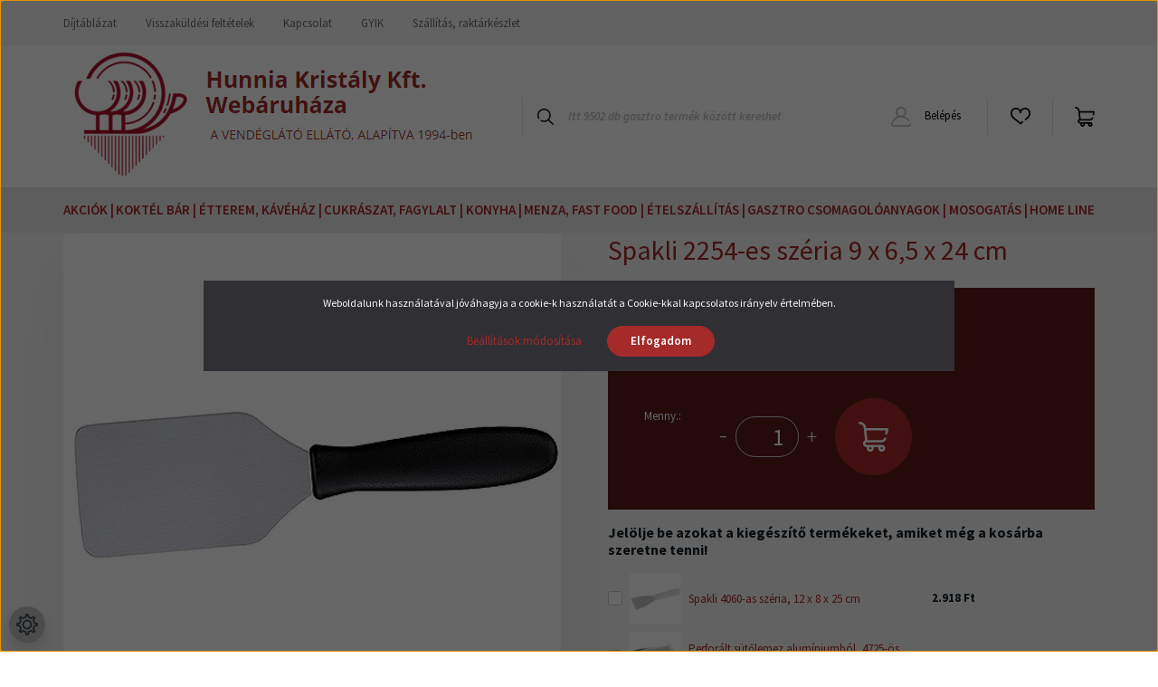

--- FILE ---
content_type: text/html
request_url: https://cdn.trustindex.io/widgets/b8/b803048156db160ea6561428fe1/content.html
body_size: 9510
content:
<div class=" ti-widget " data-layout-id="5" data-layout-category="slider" data-set-id="ligth-border" data-pid="b803048156db160ea6561428fe1" data-language="hu" data-close-locale="Bezárás" data-rich-snippet="3b0e65106148g8ef" data-review-target-width="275" data-css-version="2" data-footer-link-domain="trustindex.io" data-review-text-mode="readmore" data-reply-by-locale="Válasz a tulajdonostól" data-only-rating-locale="Ez a felhasználó csak egy értékelést hagyott." data-pager-autoplay-timeout="6" > <div class="ti-widget-container ti-col-4"> <div class="ti-footer ti-footer-grid source-Google"> <div class="ti-fade-container"> <div class="ti-rating-text"> <strong class="ti-rating ti-rating-large"> KIVÁLÓ </strong> </div> <span class="ti-stars star-lg"><img class="ti-star f" src="https://cdn.trustindex.io/assets/platform/Google/star/f.svg" alt="Google" width="17" height="17" loading="lazy" /><img class="ti-star f" src="https://cdn.trustindex.io/assets/platform/Google/star/f.svg" alt="Google" width="17" height="17" loading="lazy" /><img class="ti-star f" src="https://cdn.trustindex.io/assets/platform/Google/star/f.svg" alt="Google" width="17" height="17" loading="lazy" /><img class="ti-star f" src="https://cdn.trustindex.io/assets/platform/Google/star/f.svg" alt="Google" width="17" height="17" loading="lazy" /><img class="ti-star f" src="https://cdn.trustindex.io/assets/platform/Google/star/f.svg" alt="Google" width="17" height="17" loading="lazy" /></span> <div class="ti-rating-text"> <span class="nowrap"><strong><a href="https://www.trustindex.io/reviews/hunniakristaly.hu" target="_blank" rel="noopener">819 vélemény</a></strong> alapján</span> </div> <div class="ti-large-logo"> <div class="ti-v-center"> <img class="ti-logo-fb" src="https://cdn.trustindex.io/assets/platform/Google/logo.svg" loading="lazy" alt="Google" width="150" height="25" /> </div> </div> </div> </div> <div class="ti-reviews-container"> <div class="ti-controls"> <div class="ti-next" aria-label="Következő vélemény" role="button" tabindex="0"></div> <div class="ti-prev" aria-label="Előző vélemény" role="button" tabindex="0"></div> </div> <div class="ti-reviews-container-wrapper"> <div class="ti-review-item source-Google ti-image-layout-thumbnail" data-id="427d1ee240788dc7facafbe5aa7ec4de" > <div class="ti-inner"> <div class="ti-review-header"> <div class="ti-platform-icon ti-with-tooltip"> <span class="ti-tooltip">Közzétéve itt: Google</span> <img src="https://cdn.trustindex.io/assets/platform/Google/icon.svg" alt="Google" width="20" height="20" loading="lazy" /> </div> <div class="ti-profile-img"> <img src="https://lh3.googleusercontent.com/a/ACg8ocJ5aY-SB458ltuBXasHKibWvoTP4C2J3XuGITbDlojoghQO3Q=w40-h40-c-rp-mo-br100" srcset="https://lh3.googleusercontent.com/a/ACg8ocJ5aY-SB458ltuBXasHKibWvoTP4C2J3XuGITbDlojoghQO3Q=w80-h80-c-rp-mo-br100 2x" alt="Jánosné Csabai profile picture" loading="lazy" /> </div> <div class="ti-profile-details"> <div class="ti-name"> Jánosné Csabai </div> <div class="ti-date">17 December 2024</div> </div> </div> <span class="ti-stars"><img class="ti-star f" src="https://cdn.trustindex.io/assets/platform/Google/star/f.svg" alt="Google" width="17" height="17" loading="lazy" /><img class="ti-star f" src="https://cdn.trustindex.io/assets/platform/Google/star/f.svg" alt="Google" width="17" height="17" loading="lazy" /><img class="ti-star f" src="https://cdn.trustindex.io/assets/platform/Google/star/f.svg" alt="Google" width="17" height="17" loading="lazy" /><img class="ti-star f" src="https://cdn.trustindex.io/assets/platform/Google/star/f.svg" alt="Google" width="17" height="17" loading="lazy" /><img class="ti-star f" src="https://cdn.trustindex.io/assets/platform/Google/star/f.svg" alt="Google" width="17" height="17" loading="lazy" /></span> <div class="ti-review-text-container ti-review-content">Köszönöm, az áru rendben megérkezett!</div> <span class="ti-read-more" data-container=".ti-review-content" data-collapse-text="Elrejt" data-open-text="Olvass tovább" ></span> </div> </div> <div class="ti-review-item source-Google ti-image-layout-thumbnail" data-id="7ba459bb9313d7f1cd18359e6ccf8b66" > <div class="ti-inner"> <div class="ti-review-header"> <div class="ti-platform-icon ti-with-tooltip"> <span class="ti-tooltip">Közzétéve itt: Google</span> <img src="https://cdn.trustindex.io/assets/platform/Google/icon.svg" alt="Google" width="20" height="20" loading="lazy" /> </div> <div class="ti-profile-img"> <img src="https://lh3.googleusercontent.com/a-/ALV-UjVGlWRaUcWVDWKRhikcZE3L9IwvsU6OB4L94zJElJ8Yx5cuJryU=w40-h40-c-rp-mo-br100" srcset="https://lh3.googleusercontent.com/a-/ALV-UjVGlWRaUcWVDWKRhikcZE3L9IwvsU6OB4L94zJElJ8Yx5cuJryU=w80-h80-c-rp-mo-br100 2x" alt="László Pető profile picture" loading="lazy" /> </div> <div class="ti-profile-details"> <div class="ti-name"> László Pető </div> <div class="ti-date">6 Július 2025</div> </div> </div> <span class="ti-stars"><img class="ti-star f" src="https://cdn.trustindex.io/assets/platform/Google/star/f.svg" alt="Google" width="17" height="17" loading="lazy" /><img class="ti-star f" src="https://cdn.trustindex.io/assets/platform/Google/star/f.svg" alt="Google" width="17" height="17" loading="lazy" /><img class="ti-star f" src="https://cdn.trustindex.io/assets/platform/Google/star/f.svg" alt="Google" width="17" height="17" loading="lazy" /><img class="ti-star f" src="https://cdn.trustindex.io/assets/platform/Google/star/f.svg" alt="Google" width="17" height="17" loading="lazy" /><img class="ti-star f" src="https://cdn.trustindex.io/assets/platform/Google/star/f.svg" alt="Google" width="17" height="17" loading="lazy" /></span> <div class="ti-review-text-container ti-review-content">Minden rendben volt</div> <span class="ti-read-more" data-container=".ti-review-content" data-collapse-text="Elrejt" data-open-text="Olvass tovább" ></span> </div> </div> <div class="ti-review-item source-Google ti-image-layout-thumbnail" data-id="07c77d58213eccf0b27e11584e5efe76" > <div class="ti-inner"> <div class="ti-review-header"> <div class="ti-platform-icon ti-with-tooltip"> <span class="ti-tooltip">Közzétéve itt: Google</span> <img src="https://cdn.trustindex.io/assets/platform/Google/icon.svg" alt="Google" width="20" height="20" loading="lazy" /> </div> <div class="ti-profile-img"> <img src="https://lh3.googleusercontent.com/a-/ALV-UjWRNEU9MtXvhnpm3ZuZWKO6kqV64C32JcEZ3naJ1u58CWb52FCg=w40-h40-c-rp-mo-br100" srcset="https://lh3.googleusercontent.com/a-/ALV-UjWRNEU9MtXvhnpm3ZuZWKO6kqV64C32JcEZ3naJ1u58CWb52FCg=w80-h80-c-rp-mo-br100 2x" alt="Tibor Csosz profile picture" loading="lazy" /> </div> <div class="ti-profile-details"> <div class="ti-name"> Tibor Csosz </div> <div class="ti-date">26 Október 2025</div> </div> </div> <span class="ti-stars"><img class="ti-star f" src="https://cdn.trustindex.io/assets/platform/Google/star/f.svg" alt="Google" width="17" height="17" loading="lazy" /><img class="ti-star f" src="https://cdn.trustindex.io/assets/platform/Google/star/f.svg" alt="Google" width="17" height="17" loading="lazy" /><img class="ti-star f" src="https://cdn.trustindex.io/assets/platform/Google/star/f.svg" alt="Google" width="17" height="17" loading="lazy" /><img class="ti-star f" src="https://cdn.trustindex.io/assets/platform/Google/star/f.svg" alt="Google" width="17" height="17" loading="lazy" /><img class="ti-star f" src="https://cdn.trustindex.io/assets/platform/Google/star/f.svg" alt="Google" width="17" height="17" loading="lazy" /></span> <div class="ti-review-text-container ti-review-content">Gyors, pontos, korrekt, jó áron.</div> <span class="ti-read-more" data-container=".ti-review-content" data-collapse-text="Elrejt" data-open-text="Olvass tovább" ></span> </div> </div> <div class="ti-review-item source-Google ti-image-layout-thumbnail" data-id="9fa00079ee6d377ca595e9246741900b" > <div class="ti-inner"> <div class="ti-review-header"> <div class="ti-platform-icon ti-with-tooltip"> <span class="ti-tooltip">Közzétéve itt: Google</span> <img src="https://cdn.trustindex.io/assets/platform/Google/icon.svg" alt="Google" width="20" height="20" loading="lazy" /> </div> <div class="ti-profile-img"> <img src="https://lh3.googleusercontent.com/a/ACg8ocJrOphuSYaZ8B0Bqw3QaDiQtelbF8iZWCZ3H65RQv8lOibuHA=w40-h40-c-rp-mo-br100" srcset="https://lh3.googleusercontent.com/a/ACg8ocJrOphuSYaZ8B0Bqw3QaDiQtelbF8iZWCZ3H65RQv8lOibuHA=w80-h80-c-rp-mo-br100 2x" alt="Géza Bódi profile picture" loading="lazy" /> </div> <div class="ti-profile-details"> <div class="ti-name"> Géza Bódi </div> <div class="ti-date">23 Augusztus 2025</div> </div> </div> <span class="ti-stars"><img class="ti-star f" src="https://cdn.trustindex.io/assets/platform/Google/star/f.svg" alt="Google" width="17" height="17" loading="lazy" /><img class="ti-star f" src="https://cdn.trustindex.io/assets/platform/Google/star/f.svg" alt="Google" width="17" height="17" loading="lazy" /><img class="ti-star f" src="https://cdn.trustindex.io/assets/platform/Google/star/f.svg" alt="Google" width="17" height="17" loading="lazy" /><img class="ti-star f" src="https://cdn.trustindex.io/assets/platform/Google/star/f.svg" alt="Google" width="17" height="17" loading="lazy" /><img class="ti-star f" src="https://cdn.trustindex.io/assets/platform/Google/star/f.svg" alt="Google" width="17" height="17" loading="lazy" /></span> <div class="ti-review-text-container ti-review-content">Nagyon segítőkészek. Mindenkinek ajánlom</div> <span class="ti-read-more" data-container=".ti-review-content" data-collapse-text="Elrejt" data-open-text="Olvass tovább" ></span> </div> </div> <div class="ti-review-item source-Google ti-image-layout-thumbnail" data-id="4ce15b7229e430bbea41e4a7527b8fa2" > <div class="ti-inner"> <div class="ti-review-header"> <div class="ti-platform-icon ti-with-tooltip"> <span class="ti-tooltip">Közzétéve itt: Google</span> <img src="https://cdn.trustindex.io/assets/platform/Google/icon.svg" alt="Google" width="20" height="20" loading="lazy" /> </div> <div class="ti-profile-img"> <img src="https://lh3.googleusercontent.com/a-/ALV-UjWMG8MlLNZTAyLoNDWPAs7c4Z6sTjC8jLmLw-TU8CSatz4732KP=w40-h40-c-rp-mo-ba5-br100" srcset="https://lh3.googleusercontent.com/a-/ALV-UjWMG8MlLNZTAyLoNDWPAs7c4Z6sTjC8jLmLw-TU8CSatz4732KP=w80-h80-c-rp-mo-ba5-br100 2x" alt="Éva Ottófi profile picture" loading="lazy" /> </div> <div class="ti-profile-details"> <div class="ti-name"> Éva Ottófi </div> <div class="ti-date">19 Május 2025</div> </div> </div> <span class="ti-stars"><img class="ti-star f" src="https://cdn.trustindex.io/assets/platform/Google/star/f.svg" alt="Google" width="17" height="17" loading="lazy" /><img class="ti-star f" src="https://cdn.trustindex.io/assets/platform/Google/star/f.svg" alt="Google" width="17" height="17" loading="lazy" /><img class="ti-star f" src="https://cdn.trustindex.io/assets/platform/Google/star/f.svg" alt="Google" width="17" height="17" loading="lazy" /><img class="ti-star f" src="https://cdn.trustindex.io/assets/platform/Google/star/f.svg" alt="Google" width="17" height="17" loading="lazy" /><img class="ti-star f" src="https://cdn.trustindex.io/assets/platform/Google/star/f.svg" alt="Google" width="17" height="17" loading="lazy" /></span> <div class="ti-review-text-container ti-review-content">Elégedett vagyok a rendelés menetével. Ajándékot is kaptam és a poharak is nagyon tetszenek. A csomagolás rendkívül precíz. Kiváló ár-érték arány.</div> <span class="ti-read-more" data-container=".ti-review-content" data-collapse-text="Elrejt" data-open-text="Olvass tovább" ></span> </div> </div> <div class="ti-review-item source-Google ti-image-layout-thumbnail" data-id="09fee2b8ccc75c5c9c78c40fe8aa63c2" > <div class="ti-inner"> <div class="ti-review-header"> <div class="ti-platform-icon ti-with-tooltip"> <span class="ti-tooltip">Közzétéve itt: Google</span> <img src="https://cdn.trustindex.io/assets/platform/Google/icon.svg" alt="Google" width="20" height="20" loading="lazy" /> </div> <div class="ti-profile-img"> <img src="https://lh3.googleusercontent.com/a/ACg8ocIW6vOCyn_0vQXUNhdIiRe6jgWp4MPsZs8un_vQVdbwkNJmLw=w40-h40-c-rp-mo-br100" srcset="https://lh3.googleusercontent.com/a/ACg8ocIW6vOCyn_0vQXUNhdIiRe6jgWp4MPsZs8un_vQVdbwkNJmLw=w80-h80-c-rp-mo-br100 2x" alt="Levente Csokai profile picture" loading="lazy" /> </div> <div class="ti-profile-details"> <div class="ti-name"> Levente Csokai </div> <div class="ti-date">18 Január 2026</div> </div> </div> <span class="ti-stars"><img class="ti-star f" src="https://cdn.trustindex.io/assets/platform/Google/star/f.svg" alt="Google" width="17" height="17" loading="lazy" /><img class="ti-star f" src="https://cdn.trustindex.io/assets/platform/Google/star/f.svg" alt="Google" width="17" height="17" loading="lazy" /><img class="ti-star f" src="https://cdn.trustindex.io/assets/platform/Google/star/f.svg" alt="Google" width="17" height="17" loading="lazy" /><img class="ti-star f" src="https://cdn.trustindex.io/assets/platform/Google/star/f.svg" alt="Google" width="17" height="17" loading="lazy" /><img class="ti-star f" src="https://cdn.trustindex.io/assets/platform/Google/star/f.svg" alt="Google" width="17" height="17" loading="lazy" /></span> <div class="ti-review-text-container ti-review-content">Rendbe volt minden.
Köszönöm!
Üdv: Levente</div> <span class="ti-read-more" data-container=".ti-review-content" data-collapse-text="Elrejt" data-open-text="Olvass tovább" ></span> </div> </div> <div class="ti-review-item source-Google ti-image-layout-thumbnail" data-id="3ac9fd9a431655742afc34e9c98e6aa1" > <div class="ti-inner"> <div class="ti-review-header"> <div class="ti-platform-icon ti-with-tooltip"> <span class="ti-tooltip">Közzétéve itt: Google</span> <img src="https://cdn.trustindex.io/assets/platform/Google/icon.svg" alt="Google" width="20" height="20" loading="lazy" /> </div> <div class="ti-profile-img"> <img src="https://lh3.googleusercontent.com/a-/ALV-UjW6JHsMvx-7fJc1RTp0Iz5nEOTFt8q6vZceDb52T6VxnbpHEq5v=w40-h40-c-rp-mo-br100" srcset="https://lh3.googleusercontent.com/a-/ALV-UjW6JHsMvx-7fJc1RTp0Iz5nEOTFt8q6vZceDb52T6VxnbpHEq5v=w80-h80-c-rp-mo-br100 2x" alt="Mónika Horváth profile picture" loading="lazy" /> </div> <div class="ti-profile-details"> <div class="ti-name"> Mónika Horváth </div> <div class="ti-date">26 Július 2025</div> </div> </div> <span class="ti-stars"><img class="ti-star f" src="https://cdn.trustindex.io/assets/platform/Google/star/f.svg" alt="Google" width="17" height="17" loading="lazy" /><img class="ti-star f" src="https://cdn.trustindex.io/assets/platform/Google/star/f.svg" alt="Google" width="17" height="17" loading="lazy" /><img class="ti-star f" src="https://cdn.trustindex.io/assets/platform/Google/star/f.svg" alt="Google" width="17" height="17" loading="lazy" /><img class="ti-star f" src="https://cdn.trustindex.io/assets/platform/Google/star/f.svg" alt="Google" width="17" height="17" loading="lazy" /><img class="ti-star f" src="https://cdn.trustindex.io/assets/platform/Google/star/f.svg" alt="Google" width="17" height="17" loading="lazy" /></span> <div class="ti-review-text-container ti-review-content">Jó minőség ,gyors szállitás .
Csak ajánlani tudom .</div> <span class="ti-read-more" data-container=".ti-review-content" data-collapse-text="Elrejt" data-open-text="Olvass tovább" ></span> </div> </div> <div class="ti-review-item source-Google ti-image-layout-thumbnail" data-id="4bdb99d53a81470372791688833661b9" > <div class="ti-inner"> <div class="ti-review-header"> <div class="ti-platform-icon ti-with-tooltip"> <span class="ti-tooltip">Közzétéve itt: Google</span> <img src="https://cdn.trustindex.io/assets/platform/Google/icon.svg" alt="Google" width="20" height="20" loading="lazy" /> </div> <div class="ti-profile-img"> <img src="https://lh3.googleusercontent.com/a/ACg8ocL7DcOKz2kzl1a48Tylln0ZwBSfFAIYaB8_J2O6KcmocUedBg=w40-h40-c-rp-mo-ba3-br100" srcset="https://lh3.googleusercontent.com/a/ACg8ocL7DcOKz2kzl1a48Tylln0ZwBSfFAIYaB8_J2O6KcmocUedBg=w80-h80-c-rp-mo-ba3-br100 2x" alt="Zsuzsanna Fehérvári profile picture" loading="lazy" /> </div> <div class="ti-profile-details"> <div class="ti-name"> Zsuzsanna Fehérvári </div> <div class="ti-date">4 Március 2025</div> </div> </div> <span class="ti-stars"><img class="ti-star f" src="https://cdn.trustindex.io/assets/platform/Google/star/f.svg" alt="Google" width="17" height="17" loading="lazy" /><img class="ti-star f" src="https://cdn.trustindex.io/assets/platform/Google/star/f.svg" alt="Google" width="17" height="17" loading="lazy" /><img class="ti-star f" src="https://cdn.trustindex.io/assets/platform/Google/star/f.svg" alt="Google" width="17" height="17" loading="lazy" /><img class="ti-star f" src="https://cdn.trustindex.io/assets/platform/Google/star/f.svg" alt="Google" width="17" height="17" loading="lazy" /><img class="ti-star f" src="https://cdn.trustindex.io/assets/platform/Google/star/f.svg" alt="Google" width="17" height="17" loading="lazy" /></span> <div class="ti-review-text-container ti-review-content">A termékek nagyon szépek és jó minőségűek. Az ügyfélszolgálatuk kiváló.</div> <span class="ti-read-more" data-container=".ti-review-content" data-collapse-text="Elrejt" data-open-text="Olvass tovább" ></span> </div> </div> <div class="ti-review-item source-Google ti-image-layout-thumbnail" data-id="617b57d93d18664c0ffbf513a810437c" > <div class="ti-inner"> <div class="ti-review-header"> <div class="ti-platform-icon ti-with-tooltip"> <span class="ti-tooltip">Közzétéve itt: Google</span> <img src="https://cdn.trustindex.io/assets/platform/Google/icon.svg" alt="Google" width="20" height="20" loading="lazy" /> </div> <div class="ti-profile-img"> <img src="https://lh3.googleusercontent.com/a-/ALV-UjW-RkqKPVQUS4ChwRfXdSzeha2RYnrnhjteCxW_Lrdy520uoKpn=w40-h40-c-rp-mo-ba2-br100" srcset="https://lh3.googleusercontent.com/a-/ALV-UjW-RkqKPVQUS4ChwRfXdSzeha2RYnrnhjteCxW_Lrdy520uoKpn=w80-h80-c-rp-mo-ba2-br100 2x" alt="Borsodi Adrienn profile picture" loading="lazy" /> </div> <div class="ti-profile-details"> <div class="ti-name"> Borsodi Adrienn </div> <div class="ti-date">17 Február 2025</div> </div> </div> <span class="ti-stars"><img class="ti-star f" src="https://cdn.trustindex.io/assets/platform/Google/star/f.svg" alt="Google" width="17" height="17" loading="lazy" /><img class="ti-star f" src="https://cdn.trustindex.io/assets/platform/Google/star/f.svg" alt="Google" width="17" height="17" loading="lazy" /><img class="ti-star f" src="https://cdn.trustindex.io/assets/platform/Google/star/f.svg" alt="Google" width="17" height="17" loading="lazy" /><img class="ti-star f" src="https://cdn.trustindex.io/assets/platform/Google/star/f.svg" alt="Google" width="17" height="17" loading="lazy" /><img class="ti-star f" src="https://cdn.trustindex.io/assets/platform/Google/star/f.svg" alt="Google" width="17" height="17" loading="lazy" /></span> <div class="ti-review-text-container ti-review-content">jó minőségű poharak, jó áron, gyors szállítás.
Többször rendeltem tőlük.</div> <span class="ti-read-more" data-container=".ti-review-content" data-collapse-text="Elrejt" data-open-text="Olvass tovább" ></span> </div> </div> <div class="ti-review-item source-Google ti-image-layout-thumbnail" data-id="eedf4bb1191d107f14d31aac4e4b20b7" > <div class="ti-inner"> <div class="ti-review-header"> <div class="ti-platform-icon ti-with-tooltip"> <span class="ti-tooltip">Közzétéve itt: Google</span> <img src="https://cdn.trustindex.io/assets/platform/Google/icon.svg" alt="Google" width="20" height="20" loading="lazy" /> </div> <div class="ti-profile-img"> <img src="https://lh3.googleusercontent.com/a/ACg8ocKMSgryoyXSybg_VFZrxP3i1wfHUhzhcRVR_NbGLMvmxyWxFQ=w40-h40-c-rp-mo-br100" srcset="https://lh3.googleusercontent.com/a/ACg8ocKMSgryoyXSybg_VFZrxP3i1wfHUhzhcRVR_NbGLMvmxyWxFQ=w80-h80-c-rp-mo-br100 2x" alt="Albert Kecskés profile picture" loading="lazy" /> </div> <div class="ti-profile-details"> <div class="ti-name"> Albert Kecskés </div> <div class="ti-date">29 November 2025</div> </div> </div> <span class="ti-stars"><img class="ti-star f" src="https://cdn.trustindex.io/assets/platform/Google/star/f.svg" alt="Google" width="17" height="17" loading="lazy" /><img class="ti-star f" src="https://cdn.trustindex.io/assets/platform/Google/star/f.svg" alt="Google" width="17" height="17" loading="lazy" /><img class="ti-star f" src="https://cdn.trustindex.io/assets/platform/Google/star/f.svg" alt="Google" width="17" height="17" loading="lazy" /><img class="ti-star f" src="https://cdn.trustindex.io/assets/platform/Google/star/f.svg" alt="Google" width="17" height="17" loading="lazy" /><img class="ti-star f" src="https://cdn.trustindex.io/assets/platform/Google/star/f.svg" alt="Google" width="17" height="17" loading="lazy" /></span> <div class="ti-review-text-container ti-review-content">Praktikus méretű,jól használható teásbögre. A síma felületére nem ragad rá a tea.Nem lesz tőle maszatos barna a felülete.
Már pályázik rá, a család többi tagja is!-De nem adom!</div> <span class="ti-read-more" data-container=".ti-review-content" data-collapse-text="Elrejt" data-open-text="Olvass tovább" ></span> </div> </div> <div class="ti-review-item source-Google ti-image-layout-thumbnail" data-id="7dd3b0ad23f92cdff054b5c67d609d56" > <div class="ti-inner"> <div class="ti-review-header"> <div class="ti-platform-icon ti-with-tooltip"> <span class="ti-tooltip">Közzétéve itt: Google</span> <img src="https://cdn.trustindex.io/assets/platform/Google/icon.svg" alt="Google" width="20" height="20" loading="lazy" /> </div> <div class="ti-profile-img"> <img src="https://lh3.googleusercontent.com/a/ACg8ocLbD-L_ojbEvfx3MeK8YVBidOMoyJHghx9Q3bdvC08rSXt9MQ=w40-h40-c-rp-mo-br100" srcset="https://lh3.googleusercontent.com/a/ACg8ocLbD-L_ojbEvfx3MeK8YVBidOMoyJHghx9Q3bdvC08rSXt9MQ=w80-h80-c-rp-mo-br100 2x" alt="József Horváth profile picture" loading="lazy" /> </div> <div class="ti-profile-details"> <div class="ti-name"> József Horváth </div> <div class="ti-date">23 Július 2025</div> </div> </div> <span class="ti-stars"><img class="ti-star f" src="https://cdn.trustindex.io/assets/platform/Google/star/f.svg" alt="Google" width="17" height="17" loading="lazy" /><img class="ti-star f" src="https://cdn.trustindex.io/assets/platform/Google/star/f.svg" alt="Google" width="17" height="17" loading="lazy" /><img class="ti-star f" src="https://cdn.trustindex.io/assets/platform/Google/star/f.svg" alt="Google" width="17" height="17" loading="lazy" /><img class="ti-star f" src="https://cdn.trustindex.io/assets/platform/Google/star/f.svg" alt="Google" width="17" height="17" loading="lazy" /><img class="ti-star f" src="https://cdn.trustindex.io/assets/platform/Google/star/f.svg" alt="Google" width="17" height="17" loading="lazy" /></span> <div class="ti-review-text-container ti-review-content">Megvagyok elégedve az áruval, a csomagolással. Olyan, amilyennek a képen látszik!! Köszönöm! Horváth Ildikó</div> <span class="ti-read-more" data-container=".ti-review-content" data-collapse-text="Elrejt" data-open-text="Olvass tovább" ></span> </div> </div> <div class="ti-review-item source-Google ti-image-layout-thumbnail" data-id="1aada99be3920d6466924140df539d6f" > <div class="ti-inner"> <div class="ti-review-header"> <div class="ti-platform-icon ti-with-tooltip"> <span class="ti-tooltip">Közzétéve itt: Google</span> <img src="https://cdn.trustindex.io/assets/platform/Google/icon.svg" alt="Google" width="20" height="20" loading="lazy" /> </div> <div class="ti-profile-img"> <img src="https://lh3.googleusercontent.com/a-/ALV-UjX-oICS7CdnM_TmE8_VHGfmz9kY35kNC349w0cCNh3E_j1IAEU=w40-h40-c-rp-mo-br100" srcset="https://lh3.googleusercontent.com/a-/ALV-UjX-oICS7CdnM_TmE8_VHGfmz9kY35kNC349w0cCNh3E_j1IAEU=w80-h80-c-rp-mo-br100 2x" alt="Levente Mojzes profile picture" loading="lazy" /> </div> <div class="ti-profile-details"> <div class="ti-name"> Levente Mojzes </div> <div class="ti-date">14 Január 2026</div> </div> </div> <span class="ti-stars"><img class="ti-star f" src="https://cdn.trustindex.io/assets/platform/Google/star/f.svg" alt="Google" width="17" height="17" loading="lazy" /><img class="ti-star f" src="https://cdn.trustindex.io/assets/platform/Google/star/f.svg" alt="Google" width="17" height="17" loading="lazy" /><img class="ti-star f" src="https://cdn.trustindex.io/assets/platform/Google/star/f.svg" alt="Google" width="17" height="17" loading="lazy" /><img class="ti-star f" src="https://cdn.trustindex.io/assets/platform/Google/star/f.svg" alt="Google" width="17" height="17" loading="lazy" /><img class="ti-star f" src="https://cdn.trustindex.io/assets/platform/Google/star/f.svg" alt="Google" width="17" height="17" loading="lazy" /></span> <div class="ti-review-text-container ti-review-content">Gyors, korrekt, segítőkész csapat, csak ajánlani tudom!
Köszönöm a termékeket!</div> <span class="ti-read-more" data-container=".ti-review-content" data-collapse-text="Elrejt" data-open-text="Olvass tovább" ></span> </div> </div> <div class="ti-review-item source-Google ti-image-layout-thumbnail" data-id="d6b3abbc5729cd9583b41e0834601af9" > <div class="ti-inner"> <div class="ti-review-header"> <div class="ti-platform-icon ti-with-tooltip"> <span class="ti-tooltip">Közzétéve itt: Google</span> <img src="https://cdn.trustindex.io/assets/platform/Google/icon.svg" alt="Google" width="20" height="20" loading="lazy" /> </div> <div class="ti-profile-img"> <img src="https://lh3.googleusercontent.com/a/ACg8ocJJU8Ahj4MtGezAboqiM8ySBKdsBNs0RyRbFyNyd_Co4j1VZw=w40-h40-c-rp-mo-br100" srcset="https://lh3.googleusercontent.com/a/ACg8ocJJU8Ahj4MtGezAboqiM8ySBKdsBNs0RyRbFyNyd_Co4j1VZw=w80-h80-c-rp-mo-br100 2x" alt="Melinda Frank profile picture" loading="lazy" /> </div> <div class="ti-profile-details"> <div class="ti-name"> Melinda Frank </div> <div class="ti-date">23 Augusztus 2025</div> </div> </div> <span class="ti-stars"><img class="ti-star f" src="https://cdn.trustindex.io/assets/platform/Google/star/f.svg" alt="Google" width="17" height="17" loading="lazy" /><img class="ti-star f" src="https://cdn.trustindex.io/assets/platform/Google/star/f.svg" alt="Google" width="17" height="17" loading="lazy" /><img class="ti-star f" src="https://cdn.trustindex.io/assets/platform/Google/star/f.svg" alt="Google" width="17" height="17" loading="lazy" /><img class="ti-star f" src="https://cdn.trustindex.io/assets/platform/Google/star/f.svg" alt="Google" width="17" height="17" loading="lazy" /><img class="ti-star f" src="https://cdn.trustindex.io/assets/platform/Google/star/f.svg" alt="Google" width="17" height="17" loading="lazy" /></span> <div class="ti-review-text-container ti-review-content">Szuper! Rendelésem precízen csomagolva, gyorsan megérkezett! Köszönöm!</div> <span class="ti-read-more" data-container=".ti-review-content" data-collapse-text="Elrejt" data-open-text="Olvass tovább" ></span> </div> </div> <div class="ti-review-item source-Google ti-image-layout-thumbnail" data-id="0fcd0c73e502c578ff0dcd74da7b0db6" > <div class="ti-inner"> <div class="ti-review-header"> <div class="ti-platform-icon ti-with-tooltip"> <span class="ti-tooltip">Közzétéve itt: Google</span> <img src="https://cdn.trustindex.io/assets/platform/Google/icon.svg" alt="Google" width="20" height="20" loading="lazy" /> </div> <div class="ti-profile-img"> <img src="https://lh3.googleusercontent.com/a/ACg8ocLbHGL0CmKwV17Tr3Fl2ZkJfT88Ej9xPo6IytChIj1ZjVGPwA=w40-h40-c-rp-mo-br100" srcset="https://lh3.googleusercontent.com/a/ACg8ocLbHGL0CmKwV17Tr3Fl2ZkJfT88Ej9xPo6IytChIj1ZjVGPwA=w80-h80-c-rp-mo-br100 2x" alt="Tamás Silye profile picture" loading="lazy" /> </div> <div class="ti-profile-details"> <div class="ti-name"> Tamás Silye </div> <div class="ti-date">2 December 2025</div> </div> </div> <span class="ti-stars"><img class="ti-star f" src="https://cdn.trustindex.io/assets/platform/Google/star/f.svg" alt="Google" width="17" height="17" loading="lazy" /><img class="ti-star f" src="https://cdn.trustindex.io/assets/platform/Google/star/f.svg" alt="Google" width="17" height="17" loading="lazy" /><img class="ti-star f" src="https://cdn.trustindex.io/assets/platform/Google/star/f.svg" alt="Google" width="17" height="17" loading="lazy" /><img class="ti-star f" src="https://cdn.trustindex.io/assets/platform/Google/star/f.svg" alt="Google" width="17" height="17" loading="lazy" /><img class="ti-star f" src="https://cdn.trustindex.io/assets/platform/Google/star/f.svg" alt="Google" width="17" height="17" loading="lazy" /></span> <div class="ti-review-text-container ti-review-content">Este megrendeltem más nap délben már át is tudtam venni a rendelést, személyzet segítőkész. Csak ajánlani tudom őket.</div> <span class="ti-read-more" data-container=".ti-review-content" data-collapse-text="Elrejt" data-open-text="Olvass tovább" ></span> </div> </div> <div class="ti-review-item source-Google ti-image-layout-thumbnail" data-id="022969346de5a43b5f25878da6785635" > <div class="ti-inner"> <div class="ti-review-header"> <div class="ti-platform-icon ti-with-tooltip"> <span class="ti-tooltip">Közzétéve itt: Google</span> <img src="https://cdn.trustindex.io/assets/platform/Google/icon.svg" alt="Google" width="20" height="20" loading="lazy" /> </div> <div class="ti-profile-img"> <img src="https://lh3.googleusercontent.com/a/ACg8ocKRP2VNgSHWFh2ItXlNDwfqO_lV-35oDcm6v7mQzotpEjY0Mg=w40-h40-c-rp-mo-ba4-br100" srcset="https://lh3.googleusercontent.com/a/ACg8ocKRP2VNgSHWFh2ItXlNDwfqO_lV-35oDcm6v7mQzotpEjY0Mg=w80-h80-c-rp-mo-ba4-br100 2x" alt="Birone Tunde profile picture" loading="lazy" /> </div> <div class="ti-profile-details"> <div class="ti-name"> Birone Tunde </div> <div class="ti-date">20 December 2025</div> </div> </div> <span class="ti-stars"><img class="ti-star f" src="https://cdn.trustindex.io/assets/platform/Google/star/f.svg" alt="Google" width="17" height="17" loading="lazy" /><img class="ti-star f" src="https://cdn.trustindex.io/assets/platform/Google/star/f.svg" alt="Google" width="17" height="17" loading="lazy" /><img class="ti-star f" src="https://cdn.trustindex.io/assets/platform/Google/star/f.svg" alt="Google" width="17" height="17" loading="lazy" /><img class="ti-star f" src="https://cdn.trustindex.io/assets/platform/Google/star/f.svg" alt="Google" width="17" height="17" loading="lazy" /><img class="ti-star f" src="https://cdn.trustindex.io/assets/platform/Google/star/f.svg" alt="Google" width="17" height="17" loading="lazy" /></span> <div class="ti-review-text-container ti-review-content">Minőségi, szép kivitelű termékek, gondos csomagolás, gyors kiszállítás. A vevő tájékoztatás is korrekt. Nem először rendeltem és nem is utoljára, mert megbízható a bolt.</div> <span class="ti-read-more" data-container=".ti-review-content" data-collapse-text="Elrejt" data-open-text="Olvass tovább" ></span> </div> </div> <div class="ti-review-item source-Google ti-image-layout-thumbnail" data-id="d7f04f3448249d22ba1e71fcf4cc1960" > <div class="ti-inner"> <div class="ti-review-header"> <div class="ti-platform-icon ti-with-tooltip"> <span class="ti-tooltip">Közzétéve itt: Google</span> <img src="https://cdn.trustindex.io/assets/platform/Google/icon.svg" alt="Google" width="20" height="20" loading="lazy" /> </div> <div class="ti-profile-img"> <img src="https://lh3.googleusercontent.com/a/ACg8ocKh1t9d43esGMGQ6iBGOhhYgh8sPX4F6n5G2BHDUpDv8a_MNg=w40-h40-c-rp-mo-br100" srcset="https://lh3.googleusercontent.com/a/ACg8ocKh1t9d43esGMGQ6iBGOhhYgh8sPX4F6n5G2BHDUpDv8a_MNg=w80-h80-c-rp-mo-br100 2x" alt="Dull Anna profile picture" loading="lazy" /> </div> <div class="ti-profile-details"> <div class="ti-name"> Dull Anna </div> <div class="ti-date">11 Október 2023</div> </div> </div> <span class="ti-stars"><img class="ti-star f" src="https://cdn.trustindex.io/assets/platform/Google/star/f.svg" alt="Google" width="17" height="17" loading="lazy" /><img class="ti-star f" src="https://cdn.trustindex.io/assets/platform/Google/star/f.svg" alt="Google" width="17" height="17" loading="lazy" /><img class="ti-star f" src="https://cdn.trustindex.io/assets/platform/Google/star/f.svg" alt="Google" width="17" height="17" loading="lazy" /><img class="ti-star f" src="https://cdn.trustindex.io/assets/platform/Google/star/f.svg" alt="Google" width="17" height="17" loading="lazy" /><img class="ti-star f" src="https://cdn.trustindex.io/assets/platform/Google/star/f.svg" alt="Google" width="17" height="17" loading="lazy" /></span> <div class="ti-review-text-container ti-review-content">Gyors kiszállítás, tökéletes áru korrekt áron.</div> <span class="ti-read-more" data-container=".ti-review-content" data-collapse-text="Elrejt" data-open-text="Olvass tovább" ></span> </div> </div> <div class="ti-review-item source-Google ti-image-layout-thumbnail" data-id="9517b45b8f964b5d7ef95c55b29cf03b" > <div class="ti-inner"> <div class="ti-review-header"> <div class="ti-platform-icon ti-with-tooltip"> <span class="ti-tooltip">Közzétéve itt: Google</span> <img src="https://cdn.trustindex.io/assets/platform/Google/icon.svg" alt="Google" width="20" height="20" loading="lazy" /> </div> <div class="ti-profile-img"> <img src="https://lh3.googleusercontent.com/a/ACg8ocK5An8N2stPij_1rF9tTQJ4nzD5njEcwThqMeH18usuoqZ22Q=w40-h40-c-rp-mo-br100" srcset="https://lh3.googleusercontent.com/a/ACg8ocK5An8N2stPij_1rF9tTQJ4nzD5njEcwThqMeH18usuoqZ22Q=w80-h80-c-rp-mo-br100 2x" alt="Csundi Csundi profile picture" loading="lazy" /> </div> <div class="ti-profile-details"> <div class="ti-name"> Csundi Csundi </div> <div class="ti-date">6 Február 2024</div> </div> </div> <span class="ti-stars"><img class="ti-star f" src="https://cdn.trustindex.io/assets/platform/Google/star/f.svg" alt="Google" width="17" height="17" loading="lazy" /><img class="ti-star f" src="https://cdn.trustindex.io/assets/platform/Google/star/f.svg" alt="Google" width="17" height="17" loading="lazy" /><img class="ti-star f" src="https://cdn.trustindex.io/assets/platform/Google/star/f.svg" alt="Google" width="17" height="17" loading="lazy" /><img class="ti-star f" src="https://cdn.trustindex.io/assets/platform/Google/star/f.svg" alt="Google" width="17" height="17" loading="lazy" /><img class="ti-star f" src="https://cdn.trustindex.io/assets/platform/Google/star/f.svg" alt="Google" width="17" height="17" loading="lazy" /></span> <div class="ti-review-text-container ti-review-content">Gyors kiszállítás, príma kommunikáció. Köszönöm</div> <span class="ti-read-more" data-container=".ti-review-content" data-collapse-text="Elrejt" data-open-text="Olvass tovább" ></span> </div> </div> <div class="ti-review-item source-Google ti-image-layout-thumbnail" data-id="bda91b7ba863ad7d0f6f7da814ae31ce" > <div class="ti-inner"> <div class="ti-review-header"> <div class="ti-platform-icon ti-with-tooltip"> <span class="ti-tooltip">Közzétéve itt: Google</span> <img src="https://cdn.trustindex.io/assets/platform/Google/icon.svg" alt="Google" width="20" height="20" loading="lazy" /> </div> <div class="ti-profile-img"> <img src="https://lh3.googleusercontent.com/a/ACg8ocKXSqTfvteXkxtsBi42_G5D6aKMiuZ4lerqn75hRv5ZwPU5RRs=w40-h40-c-rp-mo-br100" srcset="https://lh3.googleusercontent.com/a/ACg8ocKXSqTfvteXkxtsBi42_G5D6aKMiuZ4lerqn75hRv5ZwPU5RRs=w80-h80-c-rp-mo-br100 2x" alt="Sándor Kovács profile picture" loading="lazy" /> </div> <div class="ti-profile-details"> <div class="ti-name"> Sándor Kovács </div> <div class="ti-date">18 Február 2022</div> </div> </div> <span class="ti-stars"><img class="ti-star f" src="https://cdn.trustindex.io/assets/platform/Google/star/f.svg" alt="Google" width="17" height="17" loading="lazy" /><img class="ti-star f" src="https://cdn.trustindex.io/assets/platform/Google/star/f.svg" alt="Google" width="17" height="17" loading="lazy" /><img class="ti-star f" src="https://cdn.trustindex.io/assets/platform/Google/star/f.svg" alt="Google" width="17" height="17" loading="lazy" /><img class="ti-star f" src="https://cdn.trustindex.io/assets/platform/Google/star/f.svg" alt="Google" width="17" height="17" loading="lazy" /><img class="ti-star f" src="https://cdn.trustindex.io/assets/platform/Google/star/f.svg" alt="Google" width="17" height="17" loading="lazy" /></span> <div class="ti-review-text-container ti-review-content">Nagyon színvonalas és segítők voltak</div> <span class="ti-read-more" data-container=".ti-review-content" data-collapse-text="Elrejt" data-open-text="Olvass tovább" ></span> </div> </div> <div class="ti-review-item source-Google ti-image-layout-thumbnail" data-id="9e6e08cf9de7936e9300223a5da5f5a4" > <div class="ti-inner"> <div class="ti-review-header"> <div class="ti-platform-icon ti-with-tooltip"> <span class="ti-tooltip">Közzétéve itt: Google</span> <img src="https://cdn.trustindex.io/assets/platform/Google/icon.svg" alt="Google" width="20" height="20" loading="lazy" /> </div> <div class="ti-profile-img"> <img src="https://lh3.googleusercontent.com/a-/ALV-UjUOcjxIu-r9O72AQROyWhxdPoQetG20aQsJfzjy-5W_nR6hAZgSXA=w40-h40-c-rp-mo-ba2-br100" srcset="https://lh3.googleusercontent.com/a-/ALV-UjUOcjxIu-r9O72AQROyWhxdPoQetG20aQsJfzjy-5W_nR6hAZgSXA=w80-h80-c-rp-mo-ba2-br100 2x" alt="Nikoletta Varga profile picture" loading="lazy" /> </div> <div class="ti-profile-details"> <div class="ti-name"> Nikoletta Varga </div> <div class="ti-date">27 Augusztus 2023</div> </div> </div> <span class="ti-stars"><img class="ti-star f" src="https://cdn.trustindex.io/assets/platform/Google/star/f.svg" alt="Google" width="17" height="17" loading="lazy" /><img class="ti-star f" src="https://cdn.trustindex.io/assets/platform/Google/star/f.svg" alt="Google" width="17" height="17" loading="lazy" /><img class="ti-star f" src="https://cdn.trustindex.io/assets/platform/Google/star/f.svg" alt="Google" width="17" height="17" loading="lazy" /><img class="ti-star f" src="https://cdn.trustindex.io/assets/platform/Google/star/f.svg" alt="Google" width="17" height="17" loading="lazy" /><img class="ti-star f" src="https://cdn.trustindex.io/assets/platform/Google/star/f.svg" alt="Google" width="17" height="17" loading="lazy" /></span> <div class="ti-review-text-container ti-review-content">Szakszerű csomagolás,rendben megérkezett az üveg tàroló. Gyorsan meg is érkezett.</div> <span class="ti-read-more" data-container=".ti-review-content" data-collapse-text="Elrejt" data-open-text="Olvass tovább" ></span> </div> </div> <div class="ti-review-item source-Google ti-image-layout-thumbnail" data-id="1bc95c181cd58597be2ae430fe8cc7b4" > <div class="ti-inner"> <div class="ti-review-header"> <div class="ti-platform-icon ti-with-tooltip"> <span class="ti-tooltip">Közzétéve itt: Google</span> <img src="https://cdn.trustindex.io/assets/platform/Google/icon.svg" alt="Google" width="20" height="20" loading="lazy" /> </div> <div class="ti-profile-img"> <img src="https://lh3.googleusercontent.com/a/ACg8ocIZw68RMjlM23pYCYB4Tir3tVgbBHY_5Y6SiYQJVpaGyI9f6g=w40-h40-c-rp-mo-br100" srcset="https://lh3.googleusercontent.com/a/ACg8ocIZw68RMjlM23pYCYB4Tir3tVgbBHY_5Y6SiYQJVpaGyI9f6g=w80-h80-c-rp-mo-br100 2x" alt="titkarsag ujpestiegymi profile picture" loading="lazy" /> </div> <div class="ti-profile-details"> <div class="ti-name"> titkarsag ujpestiegymi </div> <div class="ti-date">2 December 2024</div> </div> </div> <span class="ti-stars"><img class="ti-star f" src="https://cdn.trustindex.io/assets/platform/Google/star/f.svg" alt="Google" width="17" height="17" loading="lazy" /><img class="ti-star f" src="https://cdn.trustindex.io/assets/platform/Google/star/f.svg" alt="Google" width="17" height="17" loading="lazy" /><img class="ti-star f" src="https://cdn.trustindex.io/assets/platform/Google/star/f.svg" alt="Google" width="17" height="17" loading="lazy" /><img class="ti-star f" src="https://cdn.trustindex.io/assets/platform/Google/star/f.svg" alt="Google" width="17" height="17" loading="lazy" /><img class="ti-star f" src="https://cdn.trustindex.io/assets/platform/Google/star/f.svg" alt="Google" width="17" height="17" loading="lazy" /></span> <div class="ti-review-text-container ti-review-content">Termoszt és kancsót vásároltam, mindkettő kiváló minőségű, szép termék. Csak ajánlani tudom!</div> <span class="ti-read-more" data-container=".ti-review-content" data-collapse-text="Elrejt" data-open-text="Olvass tovább" ></span> </div> </div> <div class="ti-review-item source-Google ti-image-layout-thumbnail" data-id="581ed5c3111aad9abb1b68a069d57a8d" > <div class="ti-inner"> <div class="ti-review-header"> <div class="ti-platform-icon ti-with-tooltip"> <span class="ti-tooltip">Közzétéve itt: Google</span> <img src="https://cdn.trustindex.io/assets/platform/Google/icon.svg" alt="Google" width="20" height="20" loading="lazy" /> </div> <div class="ti-profile-img"> <img src="https://lh3.googleusercontent.com/a/ACg8ocKNHwMFmtHXlbbO0s91c63zVIUTsoofkM8-Tuaa830QSeVwWg=w40-h40-c-rp-mo-br100" srcset="https://lh3.googleusercontent.com/a/ACg8ocKNHwMFmtHXlbbO0s91c63zVIUTsoofkM8-Tuaa830QSeVwWg=w80-h80-c-rp-mo-br100 2x" alt="Éva Eppinger profile picture" loading="lazy" /> </div> <div class="ti-profile-details"> <div class="ti-name"> Éva Eppinger </div> <div class="ti-date">11 November 2025</div> </div> </div> <span class="ti-stars"><img class="ti-star f" src="https://cdn.trustindex.io/assets/platform/Google/star/f.svg" alt="Google" width="17" height="17" loading="lazy" /><img class="ti-star f" src="https://cdn.trustindex.io/assets/platform/Google/star/f.svg" alt="Google" width="17" height="17" loading="lazy" /><img class="ti-star f" src="https://cdn.trustindex.io/assets/platform/Google/star/f.svg" alt="Google" width="17" height="17" loading="lazy" /><img class="ti-star f" src="https://cdn.trustindex.io/assets/platform/Google/star/f.svg" alt="Google" width="17" height="17" loading="lazy" /><img class="ti-star f" src="https://cdn.trustindex.io/assets/platform/Google/star/f.svg" alt="Google" width="17" height="17" loading="lazy" /></span> <div class="ti-review-text-container ti-review-content">Már volt ilyen lágytojás vágó ollóm, ezt pótoltam. Mindenkinek ajánlom, aki lágytojás kedvelő.</div> <span class="ti-read-more" data-container=".ti-review-content" data-collapse-text="Elrejt" data-open-text="Olvass tovább" ></span> </div> </div> <div class="ti-review-item source-Google ti-image-layout-thumbnail" data-id="481ade268b8d4e77b3778e149e133bde" > <div class="ti-inner"> <div class="ti-review-header"> <div class="ti-platform-icon ti-with-tooltip"> <span class="ti-tooltip">Közzétéve itt: Google</span> <img src="https://cdn.trustindex.io/assets/platform/Google/icon.svg" alt="Google" width="20" height="20" loading="lazy" /> </div> <div class="ti-profile-img"> <img src="https://lh3.googleusercontent.com/a-/ALV-UjXJBT-smp85vVxH5SpWKWlTJjUC3ezdfAyMevOzFPvc281bo2kS=w40-h40-c-rp-mo-br100" srcset="https://lh3.googleusercontent.com/a-/ALV-UjXJBT-smp85vVxH5SpWKWlTJjUC3ezdfAyMevOzFPvc281bo2kS=w80-h80-c-rp-mo-br100 2x" alt="Gyongyi Nagy profile picture" loading="lazy" /> </div> <div class="ti-profile-details"> <div class="ti-name"> Gyongyi Nagy </div> <div class="ti-date">28 Július 2025</div> </div> </div> <span class="ti-stars"><img class="ti-star f" src="https://cdn.trustindex.io/assets/platform/Google/star/f.svg" alt="Google" width="17" height="17" loading="lazy" /><img class="ti-star f" src="https://cdn.trustindex.io/assets/platform/Google/star/f.svg" alt="Google" width="17" height="17" loading="lazy" /><img class="ti-star f" src="https://cdn.trustindex.io/assets/platform/Google/star/f.svg" alt="Google" width="17" height="17" loading="lazy" /><img class="ti-star f" src="https://cdn.trustindex.io/assets/platform/Google/star/f.svg" alt="Google" width="17" height="17" loading="lazy" /><img class="ti-star f" src="https://cdn.trustindex.io/assets/platform/Google/star/f.svg" alt="Google" width="17" height="17" loading="lazy" /></span> <div class="ti-review-text-container ti-review-content">Nagyon korrekt, szuper webáruház. Nagyon jó terméket kaptam, jó áron. A kommunikáció és a szállítás gyors és zökkenő mentes volt. Mindenkinkek ajánlom.</div> <span class="ti-read-more" data-container=".ti-review-content" data-collapse-text="Elrejt" data-open-text="Olvass tovább" ></span> </div> </div> <div class="ti-review-item source-Google ti-image-layout-thumbnail" data-id="4dce85e23cc555eb82490a89a80f9e9b" > <div class="ti-inner"> <div class="ti-review-header"> <div class="ti-platform-icon ti-with-tooltip"> <span class="ti-tooltip">Közzétéve itt: Google</span> <img src="https://cdn.trustindex.io/assets/platform/Google/icon.svg" alt="Google" width="20" height="20" loading="lazy" /> </div> <div class="ti-profile-img"> <img src="https://lh3.googleusercontent.com/a/ACg8ocLF8pR3zk21YzEtlnUgxtbJGFKEMubpnFz5e3ip8U9qgpVMKA=w40-h40-c-rp-mo-br100" srcset="https://lh3.googleusercontent.com/a/ACg8ocLF8pR3zk21YzEtlnUgxtbJGFKEMubpnFz5e3ip8U9qgpVMKA=w80-h80-c-rp-mo-br100 2x" alt="péter ságodi profile picture" loading="lazy" /> </div> <div class="ti-profile-details"> <div class="ti-name"> péter ságodi </div> <div class="ti-date">5 Augusztus 2024</div> </div> </div> <span class="ti-stars"><img class="ti-star f" src="https://cdn.trustindex.io/assets/platform/Google/star/f.svg" alt="Google" width="17" height="17" loading="lazy" /><img class="ti-star f" src="https://cdn.trustindex.io/assets/platform/Google/star/f.svg" alt="Google" width="17" height="17" loading="lazy" /><img class="ti-star f" src="https://cdn.trustindex.io/assets/platform/Google/star/f.svg" alt="Google" width="17" height="17" loading="lazy" /><img class="ti-star f" src="https://cdn.trustindex.io/assets/platform/Google/star/f.svg" alt="Google" width="17" height="17" loading="lazy" /><img class="ti-star f" src="https://cdn.trustindex.io/assets/platform/Google/star/f.svg" alt="Google" width="17" height="17" loading="lazy" /></span> <div class="ti-review-text-container ti-review-content">Minden rendben volt. Csak így tovább!
Keresek a Flortől - napozóágyat.</div> <span class="ti-read-more" data-container=".ti-review-content" data-collapse-text="Elrejt" data-open-text="Olvass tovább" ></span> </div> </div> <div class="ti-review-item source-Google ti-image-layout-thumbnail" data-id="b81309c8de95e446208379d292088850" > <div class="ti-inner"> <div class="ti-review-header"> <div class="ti-platform-icon ti-with-tooltip"> <span class="ti-tooltip">Közzétéve itt: Google</span> <img src="https://cdn.trustindex.io/assets/platform/Google/icon.svg" alt="Google" width="20" height="20" loading="lazy" /> </div> <div class="ti-profile-img"> <img src="https://lh3.googleusercontent.com/a/ACg8ocIVagw5DeSWV29BlhNgHMn2BO-NOtqLwgyxhDdxXMNeQ40VhA=w40-h40-c-rp-mo-br100" srcset="https://lh3.googleusercontent.com/a/ACg8ocIVagw5DeSWV29BlhNgHMn2BO-NOtqLwgyxhDdxXMNeQ40VhA=w80-h80-c-rp-mo-br100 2x" alt="Ibolya Vadászné Szenci profile picture" loading="lazy" /> </div> <div class="ti-profile-details"> <div class="ti-name"> Ibolya Vadászné Szenci </div> <div class="ti-date">11 Augusztus 2025</div> </div> </div> <span class="ti-stars"><img class="ti-star f" src="https://cdn.trustindex.io/assets/platform/Google/star/f.svg" alt="Google" width="17" height="17" loading="lazy" /><img class="ti-star f" src="https://cdn.trustindex.io/assets/platform/Google/star/f.svg" alt="Google" width="17" height="17" loading="lazy" /><img class="ti-star f" src="https://cdn.trustindex.io/assets/platform/Google/star/f.svg" alt="Google" width="17" height="17" loading="lazy" /><img class="ti-star f" src="https://cdn.trustindex.io/assets/platform/Google/star/f.svg" alt="Google" width="17" height="17" loading="lazy" /><img class="ti-star f" src="https://cdn.trustindex.io/assets/platform/Google/star/f.svg" alt="Google" width="17" height="17" loading="lazy" /></span> <div class="ti-review-text-container ti-review-content">Minden rendben ment.</div> <span class="ti-read-more" data-container=".ti-review-content" data-collapse-text="Elrejt" data-open-text="Olvass tovább" ></span> </div> </div> <div class="ti-review-item source-Google ti-image-layout-thumbnail" data-id="977849436ed7fe7bb8f91486f2232a89" > <div class="ti-inner"> <div class="ti-review-header"> <div class="ti-platform-icon ti-with-tooltip"> <span class="ti-tooltip">Közzétéve itt: Google</span> <img src="https://cdn.trustindex.io/assets/platform/Google/icon.svg" alt="Google" width="20" height="20" loading="lazy" /> </div> <div class="ti-profile-img"> <img src="https://lh3.googleusercontent.com/a-/ALV-UjXbw_CmcBa0_TnTbnGvnYjxMFhV9lCxMBnHvx_bntsEYyk6jo0ykQ=w40-h40-c-rp-mo-ba5-br100" srcset="https://lh3.googleusercontent.com/a-/ALV-UjXbw_CmcBa0_TnTbnGvnYjxMFhV9lCxMBnHvx_bntsEYyk6jo0ykQ=w80-h80-c-rp-mo-ba5-br100 2x" alt="Péter Gyivicsán profile picture" loading="lazy" /> </div> <div class="ti-profile-details"> <div class="ti-name"> Péter Gyivicsán </div> <div class="ti-date">24 December 2025</div> </div> </div> <span class="ti-stars"><img class="ti-star f" src="https://cdn.trustindex.io/assets/platform/Google/star/f.svg" alt="Google" width="17" height="17" loading="lazy" /><img class="ti-star f" src="https://cdn.trustindex.io/assets/platform/Google/star/f.svg" alt="Google" width="17" height="17" loading="lazy" /><img class="ti-star f" src="https://cdn.trustindex.io/assets/platform/Google/star/f.svg" alt="Google" width="17" height="17" loading="lazy" /><img class="ti-star f" src="https://cdn.trustindex.io/assets/platform/Google/star/f.svg" alt="Google" width="17" height="17" loading="lazy" /><img class="ti-star f" src="https://cdn.trustindex.io/assets/platform/Google/star/f.svg" alt="Google" width="17" height="17" loading="lazy" /></span> <div class="ti-review-text-container ti-review-content">Gyors és rugalmas jó áron!</div> <span class="ti-read-more" data-container=".ti-review-content" data-collapse-text="Elrejt" data-open-text="Olvass tovább" ></span> </div> </div> <div class="ti-review-item source-Google ti-image-layout-thumbnail" data-id="05f9b43834e207335699f75b4bb69f6c" > <div class="ti-inner"> <div class="ti-review-header"> <div class="ti-platform-icon ti-with-tooltip"> <span class="ti-tooltip">Közzétéve itt: Google</span> <img src="https://cdn.trustindex.io/assets/platform/Google/icon.svg" alt="Google" width="20" height="20" loading="lazy" /> </div> <div class="ti-profile-img"> <img src="https://lh3.googleusercontent.com/a/ACg8ocLCTJuBvw0zfEZ4FD-IMUxppfXEp4d2kaxK-FmfI7WzRveOtg=w40-h40-c-rp-mo-ba3-br100" srcset="https://lh3.googleusercontent.com/a/ACg8ocLCTJuBvw0zfEZ4FD-IMUxppfXEp4d2kaxK-FmfI7WzRveOtg=w80-h80-c-rp-mo-ba3-br100 2x" alt="ifj Baghy Tamás profile picture" loading="lazy" /> </div> <div class="ti-profile-details"> <div class="ti-name"> ifj Baghy Tamás </div> <div class="ti-date">20 Április 2025</div> </div> </div> <span class="ti-stars"><img class="ti-star f" src="https://cdn.trustindex.io/assets/platform/Google/star/f.svg" alt="Google" width="17" height="17" loading="lazy" /><img class="ti-star f" src="https://cdn.trustindex.io/assets/platform/Google/star/f.svg" alt="Google" width="17" height="17" loading="lazy" /><img class="ti-star f" src="https://cdn.trustindex.io/assets/platform/Google/star/f.svg" alt="Google" width="17" height="17" loading="lazy" /><img class="ti-star f" src="https://cdn.trustindex.io/assets/platform/Google/star/f.svg" alt="Google" width="17" height="17" loading="lazy" /><img class="ti-star f" src="https://cdn.trustindex.io/assets/platform/Google/star/f.svg" alt="Google" width="17" height="17" loading="lazy" /></span> <div class="ti-review-text-container ti-review-content">Korrekt ügyintézés, szállítás! Szép, jó minőségű a termék, olyan, amilyenre számítottam. Meg vagyok elégedve!</div> <span class="ti-read-more" data-container=".ti-review-content" data-collapse-text="Elrejt" data-open-text="Olvass tovább" ></span> </div> </div> <div class="ti-review-item source-Google ti-image-layout-thumbnail" data-id="f7d31e9b96b7e9b62d052ef04d355854" > <div class="ti-inner"> <div class="ti-review-header"> <div class="ti-platform-icon ti-with-tooltip"> <span class="ti-tooltip">Közzétéve itt: Google</span> <img src="https://cdn.trustindex.io/assets/platform/Google/icon.svg" alt="Google" width="20" height="20" loading="lazy" /> </div> <div class="ti-profile-img"> <img src="https://lh3.googleusercontent.com/a/ACg8ocL6FRtiHGV_PlIBWEWhgllwRIs4nj11LA5AiObYnWcG3ipjqw=w40-h40-c-rp-mo-br100" srcset="https://lh3.googleusercontent.com/a/ACg8ocL6FRtiHGV_PlIBWEWhgllwRIs4nj11LA5AiObYnWcG3ipjqw=w80-h80-c-rp-mo-br100 2x" alt="Attiláné Geri profile picture" loading="lazy" /> </div> <div class="ti-profile-details"> <div class="ti-name"> Attiláné Geri </div> <div class="ti-date">15 December 2025</div> </div> </div> <span class="ti-stars"><img class="ti-star f" src="https://cdn.trustindex.io/assets/platform/Google/star/f.svg" alt="Google" width="17" height="17" loading="lazy" /><img class="ti-star f" src="https://cdn.trustindex.io/assets/platform/Google/star/f.svg" alt="Google" width="17" height="17" loading="lazy" /><img class="ti-star f" src="https://cdn.trustindex.io/assets/platform/Google/star/f.svg" alt="Google" width="17" height="17" loading="lazy" /><img class="ti-star f" src="https://cdn.trustindex.io/assets/platform/Google/star/f.svg" alt="Google" width="17" height="17" loading="lazy" /><img class="ti-star f" src="https://cdn.trustindex.io/assets/platform/Google/star/f.svg" alt="Google" width="17" height="17" loading="lazy" /></span> <div class="ti-review-text-container ti-review-content">Nagyon elégedett vagyok a termékekkel a poharak nagyon szêpek! Köszönöm szépen</div> <span class="ti-read-more" data-container=".ti-review-content" data-collapse-text="Elrejt" data-open-text="Olvass tovább" ></span> </div> </div> <div class="ti-review-item source-Google ti-image-layout-thumbnail" data-id="d1f521d11daaa59242e3e31e7997743b" > <div class="ti-inner"> <div class="ti-review-header"> <div class="ti-platform-icon ti-with-tooltip"> <span class="ti-tooltip">Közzétéve itt: Google</span> <img src="https://cdn.trustindex.io/assets/platform/Google/icon.svg" alt="Google" width="20" height="20" loading="lazy" /> </div> <div class="ti-profile-img"> <img src="https://lh3.googleusercontent.com/a-/ALV-UjWsW7jrdEg6LMlfjSGB9G-1sxbvLyLLbky1saNqoieGdZvK7JzT=w40-h40-c-rp-mo-br100" srcset="https://lh3.googleusercontent.com/a-/ALV-UjWsW7jrdEg6LMlfjSGB9G-1sxbvLyLLbky1saNqoieGdZvK7JzT=w80-h80-c-rp-mo-br100 2x" alt="Kálmán Somodi profile picture" loading="lazy" /> </div> <div class="ti-profile-details"> <div class="ti-name"> Kálmán Somodi </div> <div class="ti-date">11 Október 2023</div> </div> </div> <span class="ti-stars"><img class="ti-star f" src="https://cdn.trustindex.io/assets/platform/Google/star/f.svg" alt="Google" width="17" height="17" loading="lazy" /><img class="ti-star f" src="https://cdn.trustindex.io/assets/platform/Google/star/f.svg" alt="Google" width="17" height="17" loading="lazy" /><img class="ti-star f" src="https://cdn.trustindex.io/assets/platform/Google/star/f.svg" alt="Google" width="17" height="17" loading="lazy" /><img class="ti-star f" src="https://cdn.trustindex.io/assets/platform/Google/star/f.svg" alt="Google" width="17" height="17" loading="lazy" /><img class="ti-star f" src="https://cdn.trustindex.io/assets/platform/Google/star/f.svg" alt="Google" width="17" height="17" loading="lazy" /></span> <div class="ti-review-text-container ti-review-content">A bolt korrekt megbizható.
Recepciós csengőt vásároltam tőlük.
A termék hibátlan.
Köszönöm.</div> <span class="ti-read-more" data-container=".ti-review-content" data-collapse-text="Elrejt" data-open-text="Olvass tovább" ></span> </div> </div> <div class="ti-review-item source-Google ti-image-layout-thumbnail" data-id="46929130a936e300ec77b0d8d2346658" > <div class="ti-inner"> <div class="ti-review-header"> <div class="ti-platform-icon ti-with-tooltip"> <span class="ti-tooltip">Közzétéve itt: Google</span> <img src="https://cdn.trustindex.io/assets/platform/Google/icon.svg" alt="Google" width="20" height="20" loading="lazy" /> </div> <div class="ti-profile-img"> <img src="https://lh3.googleusercontent.com/a-/ALV-UjXYCy9zGZ3aEJbVfXOlleLYPnYGByYaoNi9pwx8k2TDWINuKyY=w40-h40-c-rp-mo-br100" srcset="https://lh3.googleusercontent.com/a-/ALV-UjXYCy9zGZ3aEJbVfXOlleLYPnYGByYaoNi9pwx8k2TDWINuKyY=w80-h80-c-rp-mo-br100 2x" alt="BeAR CAFE profile picture" loading="lazy" /> </div> <div class="ti-profile-details"> <div class="ti-name"> BeAR CAFE </div> <div class="ti-date">17 Március 2024</div> </div> </div> <span class="ti-stars"><img class="ti-star f" src="https://cdn.trustindex.io/assets/platform/Google/star/f.svg" alt="Google" width="17" height="17" loading="lazy" /><img class="ti-star f" src="https://cdn.trustindex.io/assets/platform/Google/star/f.svg" alt="Google" width="17" height="17" loading="lazy" /><img class="ti-star f" src="https://cdn.trustindex.io/assets/platform/Google/star/f.svg" alt="Google" width="17" height="17" loading="lazy" /><img class="ti-star f" src="https://cdn.trustindex.io/assets/platform/Google/star/f.svg" alt="Google" width="17" height="17" loading="lazy" /><img class="ti-star f" src="https://cdn.trustindex.io/assets/platform/Google/star/f.svg" alt="Google" width="17" height="17" loading="lazy" /></span> <div class="ti-review-text-container ti-review-content">Hasznos termékek, jó a webáruház. A kiszolgálás kifogástalan és segítőkész!</div> <span class="ti-read-more" data-container=".ti-review-content" data-collapse-text="Elrejt" data-open-text="Olvass tovább" ></span> </div> </div> <div class="ti-review-item source-Google ti-image-layout-thumbnail" data-id="50a56168c1347b38046b902422712cdf" > <div class="ti-inner"> <div class="ti-review-header"> <div class="ti-platform-icon ti-with-tooltip"> <span class="ti-tooltip">Közzétéve itt: Google</span> <img src="https://cdn.trustindex.io/assets/platform/Google/icon.svg" alt="Google" width="20" height="20" loading="lazy" /> </div> <div class="ti-profile-img"> <img src="https://lh3.googleusercontent.com/a-/ALV-UjXufKnXT0VihLbhuPgLeTw2ANUKM9ygk1MHaCsH0f5X8qpUByA=w40-h40-c-rp-mo-br100" srcset="https://lh3.googleusercontent.com/a-/ALV-UjXufKnXT0VihLbhuPgLeTw2ANUKM9ygk1MHaCsH0f5X8qpUByA=w80-h80-c-rp-mo-br100 2x" alt="Gizella Börzsönyi profile picture" loading="lazy" /> </div> <div class="ti-profile-details"> <div class="ti-name"> Gizella Börzsönyi </div> <div class="ti-date">31 Május 2025</div> </div> </div> <span class="ti-stars"><img class="ti-star f" src="https://cdn.trustindex.io/assets/platform/Google/star/f.svg" alt="Google" width="17" height="17" loading="lazy" /><img class="ti-star f" src="https://cdn.trustindex.io/assets/platform/Google/star/f.svg" alt="Google" width="17" height="17" loading="lazy" /><img class="ti-star f" src="https://cdn.trustindex.io/assets/platform/Google/star/f.svg" alt="Google" width="17" height="17" loading="lazy" /><img class="ti-star f" src="https://cdn.trustindex.io/assets/platform/Google/star/f.svg" alt="Google" width="17" height="17" loading="lazy" /><img class="ti-star f" src="https://cdn.trustindex.io/assets/platform/Google/star/f.svg" alt="Google" width="17" height="17" loading="lazy" /></span> <div class="ti-review-text-container ti-review-content">Pontos kiszállítás,kiváló termék.</div> <span class="ti-read-more" data-container=".ti-review-content" data-collapse-text="Elrejt" data-open-text="Olvass tovább" ></span> </div> </div> <div class="ti-review-item source-Google ti-image-layout-thumbnail" data-id="239cc5d9dff82ff22e70d6a3659e7e7d" > <div class="ti-inner"> <div class="ti-review-header"> <div class="ti-platform-icon ti-with-tooltip"> <span class="ti-tooltip">Közzétéve itt: Google</span> <img src="https://cdn.trustindex.io/assets/platform/Google/icon.svg" alt="Google" width="20" height="20" loading="lazy" /> </div> <div class="ti-profile-img"> <img src="https://lh3.googleusercontent.com/a-/ALV-UjXF0yEwYz6XLc46i9G5JcFJmlwyCTRz6-wt-z6DXrv_Jdv_5ys=w40-h40-c-rp-mo-br100" srcset="https://lh3.googleusercontent.com/a-/ALV-UjXF0yEwYz6XLc46i9G5JcFJmlwyCTRz6-wt-z6DXrv_Jdv_5ys=w80-h80-c-rp-mo-br100 2x" alt="Bernadett Kiss profile picture" loading="lazy" /> </div> <div class="ti-profile-details"> <div class="ti-name"> Bernadett Kiss </div> <div class="ti-date">7 Március 2022</div> </div> </div> <span class="ti-stars"><img class="ti-star f" src="https://cdn.trustindex.io/assets/platform/Google/star/f.svg" alt="Google" width="17" height="17" loading="lazy" /><img class="ti-star f" src="https://cdn.trustindex.io/assets/platform/Google/star/f.svg" alt="Google" width="17" height="17" loading="lazy" /><img class="ti-star f" src="https://cdn.trustindex.io/assets/platform/Google/star/f.svg" alt="Google" width="17" height="17" loading="lazy" /><img class="ti-star f" src="https://cdn.trustindex.io/assets/platform/Google/star/f.svg" alt="Google" width="17" height="17" loading="lazy" /><img class="ti-star f" src="https://cdn.trustindex.io/assets/platform/Google/star/f.svg" alt="Google" width="17" height="17" loading="lazy" /></span> <div class="ti-review-text-container ti-review-content">Jó minőségű csészék.</div> <span class="ti-read-more" data-container=".ti-review-content" data-collapse-text="Elrejt" data-open-text="Olvass tovább" ></span> </div> </div> <div class="ti-review-item source-Google ti-image-layout-thumbnail" data-id="5601fc5d03cafc1692d990e118e69dfe" > <div class="ti-inner"> <div class="ti-review-header"> <div class="ti-platform-icon ti-with-tooltip"> <span class="ti-tooltip">Közzétéve itt: Google</span> <img src="https://cdn.trustindex.io/assets/platform/Google/icon.svg" alt="Google" width="20" height="20" loading="lazy" /> </div> <div class="ti-profile-img"> <img src="https://lh3.googleusercontent.com/a-/ALV-UjXIFFoetfy1_1KeMj4SxkDCw15JHKr1XNBu4TbxQuysuwtN79Fe=w40-h40-c-rp-mo-ba3-br100" srcset="https://lh3.googleusercontent.com/a-/ALV-UjXIFFoetfy1_1KeMj4SxkDCw15JHKr1XNBu4TbxQuysuwtN79Fe=w80-h80-c-rp-mo-ba3-br100 2x" alt="Kiss Andi profile picture" loading="lazy" /> </div> <div class="ti-profile-details"> <div class="ti-name"> Kiss Andi </div> <div class="ti-date">18 Március 2024</div> </div> </div> <span class="ti-stars"><img class="ti-star f" src="https://cdn.trustindex.io/assets/platform/Google/star/f.svg" alt="Google" width="17" height="17" loading="lazy" /><img class="ti-star f" src="https://cdn.trustindex.io/assets/platform/Google/star/f.svg" alt="Google" width="17" height="17" loading="lazy" /><img class="ti-star f" src="https://cdn.trustindex.io/assets/platform/Google/star/f.svg" alt="Google" width="17" height="17" loading="lazy" /><img class="ti-star f" src="https://cdn.trustindex.io/assets/platform/Google/star/f.svg" alt="Google" width="17" height="17" loading="lazy" /><img class="ti-star f" src="https://cdn.trustindex.io/assets/platform/Google/star/f.svg" alt="Google" width="17" height="17" loading="lazy" /></span> <div class="ti-review-text-container ti-review-content">Céges rendelést adtam le, korrekten álltak a kérésemhez, a kapcsolattartás zökkenőmentesen működött, a termékekkel elégedettek vagyunk!</div> <span class="ti-read-more" data-container=".ti-review-content" data-collapse-text="Elrejt" data-open-text="Olvass tovább" ></span> </div> </div> <div class="ti-review-item source-Google ti-image-layout-thumbnail" data-id="0b4334bd3d97d243bc261c4f171e2ddf" > <div class="ti-inner"> <div class="ti-review-header"> <div class="ti-platform-icon ti-with-tooltip"> <span class="ti-tooltip">Közzétéve itt: Google</span> <img src="https://cdn.trustindex.io/assets/platform/Google/icon.svg" alt="Google" width="20" height="20" loading="lazy" /> </div> <div class="ti-profile-img"> <img src="https://lh3.googleusercontent.com/a/ACg8ocKxddsWoSBrUZhTZ3Qc7XemOW85j0Pd3sgNuYAUG7ob4vdL-g=w40-h40-c-rp-mo-br100" srcset="https://lh3.googleusercontent.com/a/ACg8ocKxddsWoSBrUZhTZ3Qc7XemOW85j0Pd3sgNuYAUG7ob4vdL-g=w80-h80-c-rp-mo-br100 2x" alt="Mònika Gàl profile picture" loading="lazy" /> </div> <div class="ti-profile-details"> <div class="ti-name"> Mònika Gàl </div> <div class="ti-date">23 December 2024</div> </div> </div> <span class="ti-stars"><img class="ti-star f" src="https://cdn.trustindex.io/assets/platform/Google/star/f.svg" alt="Google" width="17" height="17" loading="lazy" /><img class="ti-star f" src="https://cdn.trustindex.io/assets/platform/Google/star/f.svg" alt="Google" width="17" height="17" loading="lazy" /><img class="ti-star f" src="https://cdn.trustindex.io/assets/platform/Google/star/f.svg" alt="Google" width="17" height="17" loading="lazy" /><img class="ti-star f" src="https://cdn.trustindex.io/assets/platform/Google/star/f.svg" alt="Google" width="17" height="17" loading="lazy" /><img class="ti-star f" src="https://cdn.trustindex.io/assets/platform/Google/star/f.svg" alt="Google" width="17" height="17" loading="lazy" /></span> <div class="ti-review-text-container ti-review-content">A termékek kifogástalan minőségűek a megrendelés után  2 nappal már meg is érkezett  amire nem számítottam így a karácsonyi időszak előtt. Biztos nem az utolsó rendelésem volt.</div> <span class="ti-read-more" data-container=".ti-review-content" data-collapse-text="Elrejt" data-open-text="Olvass tovább" ></span> </div> </div> <div class="ti-review-item source-Google ti-image-layout-thumbnail" data-id="94860be2740109986e446e4abc6debe8" > <div class="ti-inner"> <div class="ti-review-header"> <div class="ti-platform-icon ti-with-tooltip"> <span class="ti-tooltip">Közzétéve itt: Google</span> <img src="https://cdn.trustindex.io/assets/platform/Google/icon.svg" alt="Google" width="20" height="20" loading="lazy" /> </div> <div class="ti-profile-img"> <img src="https://lh3.googleusercontent.com/a-/ALV-UjUN5Qafl50eBxxlozwcDMjcvqBd8oZWblKliQuaeMjtLQutmFEJ=w40-h40-c-rp-mo-br100" srcset="https://lh3.googleusercontent.com/a-/ALV-UjUN5Qafl50eBxxlozwcDMjcvqBd8oZWblKliQuaeMjtLQutmFEJ=w80-h80-c-rp-mo-br100 2x" alt="Attila Krisztián Mustos profile picture" loading="lazy" /> </div> <div class="ti-profile-details"> <div class="ti-name"> Attila Krisztián Mustos </div> <div class="ti-date">2 Január 2024</div> </div> </div> <span class="ti-stars"><img class="ti-star f" src="https://cdn.trustindex.io/assets/platform/Google/star/f.svg" alt="Google" width="17" height="17" loading="lazy" /><img class="ti-star f" src="https://cdn.trustindex.io/assets/platform/Google/star/f.svg" alt="Google" width="17" height="17" loading="lazy" /><img class="ti-star f" src="https://cdn.trustindex.io/assets/platform/Google/star/f.svg" alt="Google" width="17" height="17" loading="lazy" /><img class="ti-star f" src="https://cdn.trustindex.io/assets/platform/Google/star/f.svg" alt="Google" width="17" height="17" loading="lazy" /><img class="ti-star f" src="https://cdn.trustindex.io/assets/platform/Google/star/f.svg" alt="Google" width="17" height="17" loading="lazy" /></span> <div class="ti-review-text-container ti-review-content">Profi kiszolgálás és gyors reakció!</div> <span class="ti-read-more" data-container=".ti-review-content" data-collapse-text="Elrejt" data-open-text="Olvass tovább" ></span> </div> </div> <div class="ti-review-item source-Google ti-image-layout-thumbnail" data-id="c1f2691fc1b6bd839aee3327873df61f" > <div class="ti-inner"> <div class="ti-review-header"> <div class="ti-platform-icon ti-with-tooltip"> <span class="ti-tooltip">Közzétéve itt: Google</span> <img src="https://cdn.trustindex.io/assets/platform/Google/icon.svg" alt="Google" width="20" height="20" loading="lazy" /> </div> <div class="ti-profile-img"> <img src="https://lh3.googleusercontent.com/a/ACg8ocIxWSH5PWXOdoLT_bhkiBhopVkeCL5ECOwYhjDtS_BHT8Y2qg=w40-h40-c-rp-mo-br100" srcset="https://lh3.googleusercontent.com/a/ACg8ocIxWSH5PWXOdoLT_bhkiBhopVkeCL5ECOwYhjDtS_BHT8Y2qg=w80-h80-c-rp-mo-br100 2x" alt="Vernyik Katalin profile picture" loading="lazy" /> </div> <div class="ti-profile-details"> <div class="ti-name"> Vernyik Katalin </div> <div class="ti-date">10 Augusztus 2025</div> </div> </div> <span class="ti-stars"><img class="ti-star f" src="https://cdn.trustindex.io/assets/platform/Google/star/f.svg" alt="Google" width="17" height="17" loading="lazy" /><img class="ti-star f" src="https://cdn.trustindex.io/assets/platform/Google/star/f.svg" alt="Google" width="17" height="17" loading="lazy" /><img class="ti-star f" src="https://cdn.trustindex.io/assets/platform/Google/star/f.svg" alt="Google" width="17" height="17" loading="lazy" /><img class="ti-star f" src="https://cdn.trustindex.io/assets/platform/Google/star/f.svg" alt="Google" width="17" height="17" loading="lazy" /><img class="ti-star e" src="https://cdn.trustindex.io/assets/platform/Google/star/e.svg" alt="Google" width="17" height="17" loading="lazy" /></span> <div class="ti-review-text-container ti-review-content">Az tojás olló nem elég éles ,nem mindig vág tökéletesen</div> <span class="ti-read-more" data-container=".ti-review-content" data-collapse-text="Elrejt" data-open-text="Olvass tovább" ></span> </div> </div> <div class="ti-review-item source-Google ti-image-layout-thumbnail" data-id="923380d49b09a2c74d86234bf166cf87" > <div class="ti-inner"> <div class="ti-review-header"> <div class="ti-platform-icon ti-with-tooltip"> <span class="ti-tooltip">Közzétéve itt: Google</span> <img src="https://cdn.trustindex.io/assets/platform/Google/icon.svg" alt="Google" width="20" height="20" loading="lazy" /> </div> <div class="ti-profile-img"> <img src="https://lh3.googleusercontent.com/a-/ALV-UjXdsEtKwcu_ezdi696KNg0OSrgXIJnBUPMcuFLllvYXWsghPS4=w40-h40-c-rp-mo-br100" srcset="https://lh3.googleusercontent.com/a-/ALV-UjXdsEtKwcu_ezdi696KNg0OSrgXIJnBUPMcuFLllvYXWsghPS4=w80-h80-c-rp-mo-br100 2x" alt="Árpád Kiss profile picture" loading="lazy" /> </div> <div class="ti-profile-details"> <div class="ti-name"> Árpád Kiss </div> <div class="ti-date">19 Január 2026</div> </div> </div> <span class="ti-stars"><img class="ti-star f" src="https://cdn.trustindex.io/assets/platform/Google/star/f.svg" alt="Google" width="17" height="17" loading="lazy" /><img class="ti-star f" src="https://cdn.trustindex.io/assets/platform/Google/star/f.svg" alt="Google" width="17" height="17" loading="lazy" /><img class="ti-star f" src="https://cdn.trustindex.io/assets/platform/Google/star/f.svg" alt="Google" width="17" height="17" loading="lazy" /><img class="ti-star f" src="https://cdn.trustindex.io/assets/platform/Google/star/f.svg" alt="Google" width="17" height="17" loading="lazy" /><img class="ti-star f" src="https://cdn.trustindex.io/assets/platform/Google/star/f.svg" alt="Google" width="17" height="17" loading="lazy" /></span> <div class="ti-review-text-container ti-review-content">Jó ár/érték arány, gyors kiszállítás.</div> <span class="ti-read-more" data-container=".ti-review-content" data-collapse-text="Elrejt" data-open-text="Olvass tovább" ></span> </div> </div> <div class="ti-review-item source-Google ti-image-layout-thumbnail" data-id="b6f96b23a7c9b97c09d5903db0b0ed71" > <div class="ti-inner"> <div class="ti-review-header"> <div class="ti-platform-icon ti-with-tooltip"> <span class="ti-tooltip">Közzétéve itt: Google</span> <img src="https://cdn.trustindex.io/assets/platform/Google/icon.svg" alt="Google" width="20" height="20" loading="lazy" /> </div> <div class="ti-profile-img"> <img src="https://lh3.googleusercontent.com/a-/ALV-UjWS8rMHH0elUGcyfnm8OfS1EVQJS4MhXWEmsCzsuka796NtToNK0Q=w40-h40-c-rp-mo-ba3-br100" srcset="https://lh3.googleusercontent.com/a-/ALV-UjWS8rMHH0elUGcyfnm8OfS1EVQJS4MhXWEmsCzsuka796NtToNK0Q=w80-h80-c-rp-mo-ba3-br100 2x" alt="Hajnalka Katona profile picture" loading="lazy" /> </div> <div class="ti-profile-details"> <div class="ti-name"> Hajnalka Katona </div> <div class="ti-date">12 Június 2024</div> </div> </div> <span class="ti-stars"><img class="ti-star f" src="https://cdn.trustindex.io/assets/platform/Google/star/f.svg" alt="Google" width="17" height="17" loading="lazy" /><img class="ti-star f" src="https://cdn.trustindex.io/assets/platform/Google/star/f.svg" alt="Google" width="17" height="17" loading="lazy" /><img class="ti-star f" src="https://cdn.trustindex.io/assets/platform/Google/star/f.svg" alt="Google" width="17" height="17" loading="lazy" /><img class="ti-star f" src="https://cdn.trustindex.io/assets/platform/Google/star/f.svg" alt="Google" width="17" height="17" loading="lazy" /><img class="ti-star f" src="https://cdn.trustindex.io/assets/platform/Google/star/f.svg" alt="Google" width="17" height="17" loading="lazy" /></span> <div class="ti-review-text-container ti-review-content">Pontos, gyors szállítás,  a hűtőtáska hibátlan,  kiváló</div> <span class="ti-read-more" data-container=".ti-review-content" data-collapse-text="Elrejt" data-open-text="Olvass tovább" ></span> </div> </div> <div class="ti-review-item source-Google ti-image-layout-thumbnail" data-id="ef78d6a9947609e22a734242e50d80eb" > <div class="ti-inner"> <div class="ti-review-header"> <div class="ti-platform-icon ti-with-tooltip"> <span class="ti-tooltip">Közzétéve itt: Google</span> <img src="https://cdn.trustindex.io/assets/platform/Google/icon.svg" alt="Google" width="20" height="20" loading="lazy" /> </div> <div class="ti-profile-img"> <img src="https://lh3.googleusercontent.com/a-/ALV-UjVR2vcDpusVU2sIjaeSl_mmxQ0GTbYL_89AAYqZee8wE-mX8g0=w40-h40-c-rp-mo-br100" srcset="https://lh3.googleusercontent.com/a-/ALV-UjVR2vcDpusVU2sIjaeSl_mmxQ0GTbYL_89AAYqZee8wE-mX8g0=w80-h80-c-rp-mo-br100 2x" alt="Katalin Bagó profile picture" loading="lazy" /> </div> <div class="ti-profile-details"> <div class="ti-name"> Katalin Bagó </div> <div class="ti-date">6 December 2022</div> </div> </div> <span class="ti-stars"><img class="ti-star f" src="https://cdn.trustindex.io/assets/platform/Google/star/f.svg" alt="Google" width="17" height="17" loading="lazy" /><img class="ti-star f" src="https://cdn.trustindex.io/assets/platform/Google/star/f.svg" alt="Google" width="17" height="17" loading="lazy" /><img class="ti-star f" src="https://cdn.trustindex.io/assets/platform/Google/star/f.svg" alt="Google" width="17" height="17" loading="lazy" /><img class="ti-star f" src="https://cdn.trustindex.io/assets/platform/Google/star/f.svg" alt="Google" width="17" height="17" loading="lazy" /><img class="ti-star f" src="https://cdn.trustindex.io/assets/platform/Google/star/f.svg" alt="Google" width="17" height="17" loading="lazy" /></span> <div class="ti-review-text-container ti-review-content">Nagyon régen vágytam rá,szép és szuper( pirítós tartó).Köszönöm</div> <span class="ti-read-more" data-container=".ti-review-content" data-collapse-text="Elrejt" data-open-text="Olvass tovább" ></span> </div> </div> <div class="ti-review-item source-Google ti-image-layout-thumbnail" data-id="aebd2722bbc054a0a15576b17f954ef8" > <div class="ti-inner"> <div class="ti-review-header"> <div class="ti-platform-icon ti-with-tooltip"> <span class="ti-tooltip">Közzétéve itt: Google</span> <img src="https://cdn.trustindex.io/assets/platform/Google/icon.svg" alt="Google" width="20" height="20" loading="lazy" /> </div> <div class="ti-profile-img"> <img src="https://lh3.googleusercontent.com/a-/ALV-UjVY8v4bH7EIgSswRaIfHvDuz6nhJPmw3vVu9gOzgrk74vzH62E=w40-h40-c-rp-mo-br100" srcset="https://lh3.googleusercontent.com/a-/ALV-UjVY8v4bH7EIgSswRaIfHvDuz6nhJPmw3vVu9gOzgrk74vzH62E=w80-h80-c-rp-mo-br100 2x" alt="Csárda Nádas profile picture" loading="lazy" /> </div> <div class="ti-profile-details"> <div class="ti-name"> Csárda Nádas </div> <div class="ti-date">6 Szeptember 2022</div> </div> </div> <span class="ti-stars"><img class="ti-star f" src="https://cdn.trustindex.io/assets/platform/Google/star/f.svg" alt="Google" width="17" height="17" loading="lazy" /><img class="ti-star f" src="https://cdn.trustindex.io/assets/platform/Google/star/f.svg" alt="Google" width="17" height="17" loading="lazy" /><img class="ti-star f" src="https://cdn.trustindex.io/assets/platform/Google/star/f.svg" alt="Google" width="17" height="17" loading="lazy" /><img class="ti-star f" src="https://cdn.trustindex.io/assets/platform/Google/star/f.svg" alt="Google" width="17" height="17" loading="lazy" /><img class="ti-star f" src="https://cdn.trustindex.io/assets/platform/Google/star/f.svg" alt="Google" width="17" height="17" loading="lazy" /></span> <div class="ti-review-text-container ti-review-content">Jó minőségű termékek és kedvező árak.</div> <span class="ti-read-more" data-container=".ti-review-content" data-collapse-text="Elrejt" data-open-text="Olvass tovább" ></span> </div> </div> <div class="ti-review-item source-Google ti-image-layout-thumbnail" data-id="ae90dd0e4c432d3167a692147079f139" > <div class="ti-inner"> <div class="ti-review-header"> <div class="ti-platform-icon ti-with-tooltip"> <span class="ti-tooltip">Közzétéve itt: Google</span> <img src="https://cdn.trustindex.io/assets/platform/Google/icon.svg" alt="Google" width="20" height="20" loading="lazy" /> </div> <div class="ti-profile-img"> <img src="https://lh3.googleusercontent.com/a/ACg8ocIXZEaF4YJMLeo-PA1fz3LQLONh7lERCemBB_kHjLCTPsjgzZ4=w40-h40-c-rp-mo-br100" srcset="https://lh3.googleusercontent.com/a/ACg8ocIXZEaF4YJMLeo-PA1fz3LQLONh7lERCemBB_kHjLCTPsjgzZ4=w80-h80-c-rp-mo-br100 2x" alt="Lévy Máté profile picture" loading="lazy" /> </div> <div class="ti-profile-details"> <div class="ti-name"> Lévy Máté </div> <div class="ti-date">29 Szeptember 2024</div> </div> </div> <span class="ti-stars"><img class="ti-star f" src="https://cdn.trustindex.io/assets/platform/Google/star/f.svg" alt="Google" width="17" height="17" loading="lazy" /><img class="ti-star f" src="https://cdn.trustindex.io/assets/platform/Google/star/f.svg" alt="Google" width="17" height="17" loading="lazy" /><img class="ti-star f" src="https://cdn.trustindex.io/assets/platform/Google/star/f.svg" alt="Google" width="17" height="17" loading="lazy" /><img class="ti-star f" src="https://cdn.trustindex.io/assets/platform/Google/star/f.svg" alt="Google" width="17" height="17" loading="lazy" /><img class="ti-star f" src="https://cdn.trustindex.io/assets/platform/Google/star/f.svg" alt="Google" width="17" height="17" loading="lazy" /></span> <div class="ti-review-text-container ti-review-content">Már többször is rendeltem a cégtől mindig korrekten kiközölték az egyes termékek beszerzési idejét és mindig pontosan hiánytalanul megkaptam amit rendeltem!
Meg vagyok elégedve a szolgàltatásukkal!</div> <span class="ti-read-more" data-container=".ti-review-content" data-collapse-text="Elrejt" data-open-text="Olvass tovább" ></span> </div> </div> <div class="ti-review-item source-Google ti-image-layout-thumbnail" data-id="02578d6d8d520ce229f854627c99ef54" > <div class="ti-inner"> <div class="ti-review-header"> <div class="ti-platform-icon ti-with-tooltip"> <span class="ti-tooltip">Közzétéve itt: Google</span> <img src="https://cdn.trustindex.io/assets/platform/Google/icon.svg" alt="Google" width="20" height="20" loading="lazy" /> </div> <div class="ti-profile-img"> <img src="https://lh3.googleusercontent.com/a/ACg8ocJeYMH9Zoc3lVnfBGh7Fgpm2X_WTV2g-QJrJtGjhKhxctIWYQ=w40-h40-c-rp-mo-br100" srcset="https://lh3.googleusercontent.com/a/ACg8ocJeYMH9Zoc3lVnfBGh7Fgpm2X_WTV2g-QJrJtGjhKhxctIWYQ=w80-h80-c-rp-mo-br100 2x" alt="Kitti Mag profile picture" loading="lazy" /> </div> <div class="ti-profile-details"> <div class="ti-name"> Kitti Mag </div> <div class="ti-date">15 Május 2025</div> </div> </div> <span class="ti-stars"><img class="ti-star f" src="https://cdn.trustindex.io/assets/platform/Google/star/f.svg" alt="Google" width="17" height="17" loading="lazy" /><img class="ti-star f" src="https://cdn.trustindex.io/assets/platform/Google/star/f.svg" alt="Google" width="17" height="17" loading="lazy" /><img class="ti-star f" src="https://cdn.trustindex.io/assets/platform/Google/star/f.svg" alt="Google" width="17" height="17" loading="lazy" /><img class="ti-star f" src="https://cdn.trustindex.io/assets/platform/Google/star/f.svg" alt="Google" width="17" height="17" loading="lazy" /><img class="ti-star f" src="https://cdn.trustindex.io/assets/platform/Google/star/f.svg" alt="Google" width="17" height="17" loading="lazy" /></span> <div class="ti-review-text-container ti-review-content">Pontos, precíz és segítőkész kiszolgálás. Gyors szállítás. Minőségben és ár érték arányban kiváló.
Teljesen meg vagyok elégedve!!</div> <span class="ti-read-more" data-container=".ti-review-content" data-collapse-text="Elrejt" data-open-text="Olvass tovább" ></span> </div> </div> <div class="ti-review-item source-Google ti-image-layout-thumbnail" data-id="3c569bbc84d8d826fee491bde40e33dd" > <div class="ti-inner"> <div class="ti-review-header"> <div class="ti-platform-icon ti-with-tooltip"> <span class="ti-tooltip">Közzétéve itt: Google</span> <img src="https://cdn.trustindex.io/assets/platform/Google/icon.svg" alt="Google" width="20" height="20" loading="lazy" /> </div> <div class="ti-profile-img"> <img src="https://lh3.googleusercontent.com/a/ACg8ocLIhLLQbkK9eX0INNWcGLDUsHBVkH_N7Vw_zQjo1nkwPQBFBA=w40-h40-c-rp-mo-br100" srcset="https://lh3.googleusercontent.com/a/ACg8ocLIhLLQbkK9eX0INNWcGLDUsHBVkH_N7Vw_zQjo1nkwPQBFBA=w80-h80-c-rp-mo-br100 2x" alt="Sama Sama profile picture" loading="lazy" /> </div> <div class="ti-profile-details"> <div class="ti-name"> Sama Sama </div> <div class="ti-date">25 December 2024</div> </div> </div> <span class="ti-stars"><img class="ti-star f" src="https://cdn.trustindex.io/assets/platform/Google/star/f.svg" alt="Google" width="17" height="17" loading="lazy" /><img class="ti-star f" src="https://cdn.trustindex.io/assets/platform/Google/star/f.svg" alt="Google" width="17" height="17" loading="lazy" /><img class="ti-star f" src="https://cdn.trustindex.io/assets/platform/Google/star/f.svg" alt="Google" width="17" height="17" loading="lazy" /><img class="ti-star f" src="https://cdn.trustindex.io/assets/platform/Google/star/f.svg" alt="Google" width="17" height="17" loading="lazy" /><img class="ti-star f" src="https://cdn.trustindex.io/assets/platform/Google/star/f.svg" alt="Google" width="17" height="17" loading="lazy" /></span> <div class="ti-review-text-container ti-review-content">Tükörtojássütő serpenyőt rendeltem, korrekt visszaigazolást követően MPL automatába 2 nap múlva megérkezett a kipróbálás alapján a termékleírásban mindenben megfelelő a serpenyő. Sama</div> <span class="ti-read-more" data-container=".ti-review-content" data-collapse-text="Elrejt" data-open-text="Olvass tovább" ></span> </div> </div> <div class="ti-review-item source-Google ti-image-layout-thumbnail" data-id="2005109de3b794d6aea29ac6bc87f617" > <div class="ti-inner"> <div class="ti-review-header"> <div class="ti-platform-icon ti-with-tooltip"> <span class="ti-tooltip">Közzétéve itt: Google</span> <img src="https://cdn.trustindex.io/assets/platform/Google/icon.svg" alt="Google" width="20" height="20" loading="lazy" /> </div> <div class="ti-profile-img"> <img src="https://lh3.googleusercontent.com/a/ACg8ocKvK80w9RDabBNfAu0u-ifbkud-i_fzfXmQh2IPMR6aeqP5cw=w40-h40-c-rp-mo-br100" srcset="https://lh3.googleusercontent.com/a/ACg8ocKvK80w9RDabBNfAu0u-ifbkud-i_fzfXmQh2IPMR6aeqP5cw=w80-h80-c-rp-mo-br100 2x" alt="Zsuzsanna Pfandlerné Molnár profile picture" loading="lazy" /> </div> <div class="ti-profile-details"> <div class="ti-name"> Zsuzsanna Pfandlerné Molnár </div> <div class="ti-date">27 Április 2025</div> </div> </div> <span class="ti-stars"><img class="ti-star f" src="https://cdn.trustindex.io/assets/platform/Google/star/f.svg" alt="Google" width="17" height="17" loading="lazy" /><img class="ti-star f" src="https://cdn.trustindex.io/assets/platform/Google/star/f.svg" alt="Google" width="17" height="17" loading="lazy" /><img class="ti-star f" src="https://cdn.trustindex.io/assets/platform/Google/star/f.svg" alt="Google" width="17" height="17" loading="lazy" /><img class="ti-star f" src="https://cdn.trustindex.io/assets/platform/Google/star/f.svg" alt="Google" width="17" height="17" loading="lazy" /><img class="ti-star f" src="https://cdn.trustindex.io/assets/platform/Google/star/f.svg" alt="Google" width="17" height="17" loading="lazy" /></span> <div class="ti-review-text-container ti-review-content">Gyors, szállítás. Rendben megérkeztek a margarítás poharak, melyek nagyon jó minőségűek. Ilyen olcsón sehol nem találtam ilyen méretűt. Mindenkinek ajánlom.</div> <span class="ti-read-more" data-container=".ti-review-content" data-collapse-text="Elrejt" data-open-text="Olvass tovább" ></span> </div> </div> <div class="ti-review-item source-Google ti-image-layout-thumbnail" data-id="d0c353b282ab6285131aa8c036a99968" > <div class="ti-inner"> <div class="ti-review-header"> <div class="ti-platform-icon ti-with-tooltip"> <span class="ti-tooltip">Közzétéve itt: Google</span> <img src="https://cdn.trustindex.io/assets/platform/Google/icon.svg" alt="Google" width="20" height="20" loading="lazy" /> </div> <div class="ti-profile-img"> <img src="https://lh3.googleusercontent.com/a/ACg8ocI4tz6mymQHYyvWNMR0GQmNqWo77m4rG7wdItr3T7xUo6MeBA=w40-h40-c-rp-mo-ba2-br100" srcset="https://lh3.googleusercontent.com/a/ACg8ocI4tz6mymQHYyvWNMR0GQmNqWo77m4rG7wdItr3T7xUo6MeBA=w80-h80-c-rp-mo-ba2-br100 2x" alt="Zoltán Molnár profile picture" loading="lazy" /> </div> <div class="ti-profile-details"> <div class="ti-name"> Zoltán Molnár </div> <div class="ti-date">14 Január 2023</div> </div> </div> <span class="ti-stars"><img class="ti-star f" src="https://cdn.trustindex.io/assets/platform/Google/star/f.svg" alt="Google" width="17" height="17" loading="lazy" /><img class="ti-star f" src="https://cdn.trustindex.io/assets/platform/Google/star/f.svg" alt="Google" width="17" height="17" loading="lazy" /><img class="ti-star f" src="https://cdn.trustindex.io/assets/platform/Google/star/f.svg" alt="Google" width="17" height="17" loading="lazy" /><img class="ti-star f" src="https://cdn.trustindex.io/assets/platform/Google/star/f.svg" alt="Google" width="17" height="17" loading="lazy" /><img class="ti-star f" src="https://cdn.trustindex.io/assets/platform/Google/star/f.svg" alt="Google" width="17" height="17" loading="lazy" /></span> <div class="ti-review-text-container ti-review-content">Tökéletes mínőségű árú, gyors kiszolgálás és szállítás.</div> <span class="ti-read-more" data-container=".ti-review-content" data-collapse-text="Elrejt" data-open-text="Olvass tovább" ></span> </div> </div> <div class="ti-review-item source-Google ti-image-layout-thumbnail" data-id="ef91bd80fe66623ce1cf31e04b51e5f8" > <div class="ti-inner"> <div class="ti-review-header"> <div class="ti-platform-icon ti-with-tooltip"> <span class="ti-tooltip">Közzétéve itt: Google</span> <img src="https://cdn.trustindex.io/assets/platform/Google/icon.svg" alt="Google" width="20" height="20" loading="lazy" /> </div> <div class="ti-profile-img"> <img src="https://lh3.googleusercontent.com/a-/ALV-UjXnF6fV5245_ifCZnC59hRAXvTe_FT09_1qifxJ1zeVqvECaViqPQ=w40-h40-c-rp-mo-ba4-br100" srcset="https://lh3.googleusercontent.com/a-/ALV-UjXnF6fV5245_ifCZnC59hRAXvTe_FT09_1qifxJ1zeVqvECaViqPQ=w80-h80-c-rp-mo-ba4-br100 2x" alt="Tibor BÓDI profile picture" loading="lazy" /> </div> <div class="ti-profile-details"> <div class="ti-name"> Tibor BÓDI </div> <div class="ti-date">14 Október 2025</div> </div> </div> <span class="ti-stars"><img class="ti-star f" src="https://cdn.trustindex.io/assets/platform/Google/star/f.svg" alt="Google" width="17" height="17" loading="lazy" /><img class="ti-star f" src="https://cdn.trustindex.io/assets/platform/Google/star/f.svg" alt="Google" width="17" height="17" loading="lazy" /><img class="ti-star f" src="https://cdn.trustindex.io/assets/platform/Google/star/f.svg" alt="Google" width="17" height="17" loading="lazy" /><img class="ti-star f" src="https://cdn.trustindex.io/assets/platform/Google/star/f.svg" alt="Google" width="17" height="17" loading="lazy" /><img class="ti-star f" src="https://cdn.trustindex.io/assets/platform/Google/star/f.svg" alt="Google" width="17" height="17" loading="lazy" /></span> <div class="ti-review-text-container ti-review-content">Egyszerű és gyors a rendelést leadni. Köszönöm.</div> <span class="ti-read-more" data-container=".ti-review-content" data-collapse-text="Elrejt" data-open-text="Olvass tovább" ></span> </div> </div> <div class="ti-review-item source-Google ti-image-layout-thumbnail" data-id="7add347ad37292d260d25d8f2374c873" > <div class="ti-inner"> <div class="ti-review-header"> <div class="ti-platform-icon ti-with-tooltip"> <span class="ti-tooltip">Közzétéve itt: Google</span> <img src="https://cdn.trustindex.io/assets/platform/Google/icon.svg" alt="Google" width="20" height="20" loading="lazy" /> </div> <div class="ti-profile-img"> <img src="https://lh3.googleusercontent.com/a/ACg8ocJt1qmEEb89G9nUTExT1EPoCJzTQeq5sNdOT6AYv5y6DLzpwQ=w40-h40-c-rp-mo-br100" srcset="https://lh3.googleusercontent.com/a/ACg8ocJt1qmEEb89G9nUTExT1EPoCJzTQeq5sNdOT6AYv5y6DLzpwQ=w80-h80-c-rp-mo-br100 2x" alt="Jimmy Varga profile picture" loading="lazy" /> </div> <div class="ti-profile-details"> <div class="ti-name"> Jimmy Varga </div> <div class="ti-date">31 Augusztus 2025</div> </div> </div> <span class="ti-stars"><img class="ti-star f" src="https://cdn.trustindex.io/assets/platform/Google/star/f.svg" alt="Google" width="17" height="17" loading="lazy" /><img class="ti-star f" src="https://cdn.trustindex.io/assets/platform/Google/star/f.svg" alt="Google" width="17" height="17" loading="lazy" /><img class="ti-star f" src="https://cdn.trustindex.io/assets/platform/Google/star/f.svg" alt="Google" width="17" height="17" loading="lazy" /><img class="ti-star f" src="https://cdn.trustindex.io/assets/platform/Google/star/f.svg" alt="Google" width="17" height="17" loading="lazy" /><img class="ti-star f" src="https://cdn.trustindex.io/assets/platform/Google/star/f.svg" alt="Google" width="17" height="17" loading="lazy" /></span> <div class="ti-review-text-container ti-review-content">Szuper termék</div> <span class="ti-read-more" data-container=".ti-review-content" data-collapse-text="Elrejt" data-open-text="Olvass tovább" ></span> </div> </div> <div class="ti-review-item source-Google ti-image-layout-thumbnail" data-id="02e8c6e10c980b02e971981645be433d" > <div class="ti-inner"> <div class="ti-review-header"> <div class="ti-platform-icon ti-with-tooltip"> <span class="ti-tooltip">Közzétéve itt: Google</span> <img src="https://cdn.trustindex.io/assets/platform/Google/icon.svg" alt="Google" width="20" height="20" loading="lazy" /> </div> <div class="ti-profile-img"> <img src="https://lh3.googleusercontent.com/a/ACg8ocKfsvCmR8dCXjSSTWAMIRXBO2wKsb8iAz-gVudwJ7Kw8Zg90w=w40-h40-c-rp-mo-br100" srcset="https://lh3.googleusercontent.com/a/ACg8ocKfsvCmR8dCXjSSTWAMIRXBO2wKsb8iAz-gVudwJ7Kw8Zg90w=w80-h80-c-rp-mo-br100 2x" alt="Beáta László profile picture" loading="lazy" /> </div> <div class="ti-profile-details"> <div class="ti-name"> Beáta László </div> <div class="ti-date">11 December 2024</div> </div> </div> <span class="ti-stars"><img class="ti-star f" src="https://cdn.trustindex.io/assets/platform/Google/star/f.svg" alt="Google" width="17" height="17" loading="lazy" /><img class="ti-star f" src="https://cdn.trustindex.io/assets/platform/Google/star/f.svg" alt="Google" width="17" height="17" loading="lazy" /><img class="ti-star f" src="https://cdn.trustindex.io/assets/platform/Google/star/f.svg" alt="Google" width="17" height="17" loading="lazy" /><img class="ti-star f" src="https://cdn.trustindex.io/assets/platform/Google/star/f.svg" alt="Google" width="17" height="17" loading="lazy" /><img class="ti-star f" src="https://cdn.trustindex.io/assets/platform/Google/star/f.svg" alt="Google" width="17" height="17" loading="lazy" /></span> <div class="ti-review-text-container ti-review-content">Kifogástalan minőségű bögrét és tányérkát vásároltam, gyönyörű macis mintával. A termékek gyorsan, épségben megérkeztek. Jó szívvel ajánlom a Hunnia-Kristály termékekeket és a webáruházat.</div> <span class="ti-read-more" data-container=".ti-review-content" data-collapse-text="Elrejt" data-open-text="Olvass tovább" ></span> </div> </div> <div class="ti-review-item source-Google ti-image-layout-thumbnail" data-id="bf3ffb8bb8e5883c9d6b2e8d3e6c4bb4" > <div class="ti-inner"> <div class="ti-review-header"> <div class="ti-platform-icon ti-with-tooltip"> <span class="ti-tooltip">Közzétéve itt: Google</span> <img src="https://cdn.trustindex.io/assets/platform/Google/icon.svg" alt="Google" width="20" height="20" loading="lazy" /> </div> <div class="ti-profile-img"> <img src="https://lh3.googleusercontent.com/a/ACg8ocKeADfUhbpGWdkQjTtyGO9HUNPJ73xCR40a_UKrRfpjj_NWnA=w40-h40-c-rp-mo-br100" srcset="https://lh3.googleusercontent.com/a/ACg8ocKeADfUhbpGWdkQjTtyGO9HUNPJ73xCR40a_UKrRfpjj_NWnA=w80-h80-c-rp-mo-br100 2x" alt="sandor pinter profile picture" loading="lazy" /> </div> <div class="ti-profile-details"> <div class="ti-name"> sandor pinter </div> <div class="ti-date">27 Január 2024</div> </div> </div> <span class="ti-stars"><img class="ti-star f" src="https://cdn.trustindex.io/assets/platform/Google/star/f.svg" alt="Google" width="17" height="17" loading="lazy" /><img class="ti-star f" src="https://cdn.trustindex.io/assets/platform/Google/star/f.svg" alt="Google" width="17" height="17" loading="lazy" /><img class="ti-star f" src="https://cdn.trustindex.io/assets/platform/Google/star/f.svg" alt="Google" width="17" height="17" loading="lazy" /><img class="ti-star f" src="https://cdn.trustindex.io/assets/platform/Google/star/f.svg" alt="Google" width="17" height="17" loading="lazy" /><img class="ti-star f" src="https://cdn.trustindex.io/assets/platform/Google/star/f.svg" alt="Google" width="17" height="17" loading="lazy" /></span> <div class="ti-review-text-container ti-review-content">Jó étel tároló , szeretem .</div> <span class="ti-read-more" data-container=".ti-review-content" data-collapse-text="Elrejt" data-open-text="Olvass tovább" ></span> </div> </div> <div class="ti-review-item source-Google ti-image-layout-thumbnail" data-id="30c1399e9aa529a812629672e99f38ed" > <div class="ti-inner"> <div class="ti-review-header"> <div class="ti-platform-icon ti-with-tooltip"> <span class="ti-tooltip">Közzétéve itt: Google</span> <img src="https://cdn.trustindex.io/assets/platform/Google/icon.svg" alt="Google" width="20" height="20" loading="lazy" /> </div> <div class="ti-profile-img"> <img src="https://lh3.googleusercontent.com/a/ACg8ocJehvJ3vdmXDGloFNPyVRWler1jVvChfWMZ48NpXAleUMra7T0=w40-h40-c-rp-mo-ba5-br100" srcset="https://lh3.googleusercontent.com/a/ACg8ocJehvJ3vdmXDGloFNPyVRWler1jVvChfWMZ48NpXAleUMra7T0=w80-h80-c-rp-mo-ba5-br100 2x" alt="Virág Szabolcs profile picture" loading="lazy" /> </div> <div class="ti-profile-details"> <div class="ti-name"> Virág Szabolcs </div> <div class="ti-date">24 December 2023</div> </div> </div> <span class="ti-stars"><img class="ti-star f" src="https://cdn.trustindex.io/assets/platform/Google/star/f.svg" alt="Google" width="17" height="17" loading="lazy" /><img class="ti-star f" src="https://cdn.trustindex.io/assets/platform/Google/star/f.svg" alt="Google" width="17" height="17" loading="lazy" /><img class="ti-star f" src="https://cdn.trustindex.io/assets/platform/Google/star/f.svg" alt="Google" width="17" height="17" loading="lazy" /><img class="ti-star f" src="https://cdn.trustindex.io/assets/platform/Google/star/f.svg" alt="Google" width="17" height="17" loading="lazy" /><img class="ti-star f" src="https://cdn.trustindex.io/assets/platform/Google/star/f.svg" alt="Google" width="17" height="17" loading="lazy" /></span> <div class="ti-review-text-container ti-review-content">Gyors és egyszerű rendelést tudtam leadni, amit ugyan ilyen profin el is juttattak hozzám a karácsonyi csúcsban is. Bátran ajánlom, ha rátalálsz az oldalon bármire!</div> <span class="ti-read-more" data-container=".ti-review-content" data-collapse-text="Elrejt" data-open-text="Olvass tovább" ></span> </div> </div> <div class="ti-review-item source-Google ti-image-layout-thumbnail" data-id="ee978330e34f3cf2507e3dae44376130" > <div class="ti-inner"> <div class="ti-review-header"> <div class="ti-platform-icon ti-with-tooltip"> <span class="ti-tooltip">Közzétéve itt: Google</span> <img src="https://cdn.trustindex.io/assets/platform/Google/icon.svg" alt="Google" width="20" height="20" loading="lazy" /> </div> <div class="ti-profile-img"> <img src="https://lh3.googleusercontent.com/a/ACg8ocKk11l95Yvw9HEro1oeRonxUZfBroUczFvqCV-hdDofz1Ps5yw=w40-h40-c-rp-mo-ba3-br100" srcset="https://lh3.googleusercontent.com/a/ACg8ocKk11l95Yvw9HEro1oeRonxUZfBroUczFvqCV-hdDofz1Ps5yw=w80-h80-c-rp-mo-ba3-br100 2x" alt="Denis Olshanskiy profile picture" loading="lazy" /> </div> <div class="ti-profile-details"> <div class="ti-name"> Denis Olshanskiy </div> <div class="ti-date">2 December 2025</div> </div> </div> <span class="ti-stars"><img class="ti-star f" src="https://cdn.trustindex.io/assets/platform/Google/star/f.svg" alt="Google" width="17" height="17" loading="lazy" /><img class="ti-star f" src="https://cdn.trustindex.io/assets/platform/Google/star/f.svg" alt="Google" width="17" height="17" loading="lazy" /><img class="ti-star f" src="https://cdn.trustindex.io/assets/platform/Google/star/f.svg" alt="Google" width="17" height="17" loading="lazy" /><img class="ti-star f" src="https://cdn.trustindex.io/assets/platform/Google/star/f.svg" alt="Google" width="17" height="17" loading="lazy" /><img class="ti-star f" src="https://cdn.trustindex.io/assets/platform/Google/star/f.svg" alt="Google" width="17" height="17" loading="lazy" /></span> <div class="ti-review-text-container ti-review-content">The appliance was delivered in time and is of very good quality. I'm very satisfied!</div> <span class="ti-read-more" data-container=".ti-review-content" data-collapse-text="Elrejt" data-open-text="Olvass tovább" ></span> </div> </div> </div> <div class="ti-controls-line"> <div class="dot"></div> </div> </div> </div> </div> <style class="scss-content">@charset "UTF-8";
.ti-amp-iframe-body{background:#ffffff}.ti-widget[data-layout-id='5'][data-set-id='ligth-border'][data-pid='b803048156db160ea6561428fe1'] .ti-widget-container,.ti-widget[data-layout-id='5'][data-set-id='ligth-border'][data-pid='b803048156db160ea6561428fe1'] .ti-widget-container *{font-family:inherit}.ti-widget[data-layout-id='5'][data-set-id='ligth-border'][data-pid='b803048156db160ea6561428fe1'] .ti-footer-filter-text{font-size:14px !important}.ti-widget[data-layout-id='5'][data-set-id='ligth-border'][data-pid='b803048156db160ea6561428fe1'] .ti-rating-text,.ti-widget[data-layout-id='5'][data-set-id='ligth-border'][data-pid='b803048156db160ea6561428fe1'] .ti-rating-text strong:not(.ti-rating-large),.ti-widget[data-layout-id='5'][data-set-id='ligth-border'][data-pid='b803048156db160ea6561428fe1'] .ti-rating-text strong a,.ti-widget[data-layout-id='5'][data-set-id='ligth-border'][data-pid='b803048156db160ea6561428fe1'] .ti-rating-text strong span,.ti-widget[data-layout-id='5'][data-set-id='ligth-border'][data-pid='b803048156db160ea6561428fe1'] .ti-rating-text span strong,.ti-widget[data-layout-id='5'][data-set-id='ligth-border'][data-pid='b803048156db160ea6561428fe1'] .ti-rating-text span,.ti-widget[data-layout-id='5'][data-set-id='ligth-border'][data-pid='b803048156db160ea6561428fe1'] .ti-footer,.ti-widget[data-layout-id='5'][data-set-id='ligth-border'][data-pid='b803048156db160ea6561428fe1'] .ti-footer strong:not(.ti-rating-large),.ti-widget[data-layout-id='5'][data-set-id='ligth-border'][data-pid='b803048156db160ea6561428fe1'] .ti-footer span,.ti-widget[data-layout-id='5'][data-set-id='ligth-border'][data-pid='b803048156db160ea6561428fe1'] .ti-footer strong a{font-size:14px}.ti-widget[data-layout-id='5'][data-set-id='ligth-border'][data-pid='b803048156db160ea6561428fe1'] .ti-read-more span{font-size:12.6px}.ti-widget[data-layout-id='5'][data-set-id='ligth-border'][data-pid='b803048156db160ea6561428fe1'] .ti-read-more:after{width:23px;height:23px}.ti-widget[data-layout-id='5'][data-set-id='ligth-border'][data-pid='b803048156db160ea6561428fe1'] .ti-review-item>.ti-inner{border-color:#e5e5e5 !important;padding:15px !important}.ti-widget[data-layout-id='5'][data-set-id='ligth-border'][data-pid='b803048156db160ea6561428fe1'] .ti-review-item .ti-review-image{width:74.2px;height:74.2px}.ti-widget[data-layout-id='5'][data-set-id='ligth-border'][data-pid='b803048156db160ea6561428fe1'] .ti-review-content{line-height:20.3px;height:81.2px !important;font-size:14px}.ti-widget[data-layout-id='5'][data-set-id='ligth-border'][data-pid='b803048156db160ea6561428fe1'] .ti-ai-summary-item .ti-review-content{height:103.5px !important}.ti-widget[data-layout-id='5'][data-set-id='ligth-border'][data-pid='b803048156db160ea6561428fe1'] .ti-ai-summary-item .ti-review-content .ti-summary-list li{padding-left:18.6666666667px}.ti-widget[data-layout-id='5'][data-set-id='ligth-border'][data-pid='b803048156db160ea6561428fe1'] .ti-ai-summary-item .ti-review-content .ti-summary-list li:before{width:9.3333333333px;height:4.6666666667px;top:7px}.ti-widget[data-layout-id='5'][data-set-id='ligth-border'][data-pid='b803048156db160ea6561428fe1'] .ti-ten-rating-score{font-size:14px}.ti-widget[data-layout-id='5'][data-set-id='ligth-border'][data-pid='b803048156db160ea6561428fe1'] .ti-review-item>.ti-inner,.ti-widget[data-layout-id='5'][data-set-id='ligth-border'][data-pid='b803048156db160ea6561428fe1'] .ti-load-more-reviews-container .ti-load-more-reviews-button{border-top-width:2px !important;border-bottom-width:2px !important;border-left-width:2px !important;border-right-width:2px !important}.ti-widget-lightbox .ti-card-body .ti-stars .ti-ten-rating-score,.ti-widget-lightbox .ti-review-item .ti-stars .ti-ten-rating-score{font-size:14px}.ti-widget-lightbox[data-layout-id='5'][data-set-id='ligth-border'][data-pid='b803048156db160ea6561428fe1'] .ti-ai-summary-item .ti-review-content .ti-summary-list li{padding-left:18.6666666667px}.ti-widget-lightbox[data-layout-id='5'][data-set-id='ligth-border'][data-pid='b803048156db160ea6561428fe1'] .ti-ai-summary-item .ti-review-content .ti-summary-list li:before{width:9.3333333333px;height:4.6666666667px;top:7px}</style>

--- FILE ---
content_type: text/css
request_url: https://hunnia.cdn.shoprenter.hu/custom/hunnia/catalog/view/theme/helsinki_global/stylesheet/stylesheet.css?v=1692130772
body_size: 126
content:
.page-head-title {
	color: #a52a2a;
}
.category-card-link:hover {
	color: #fff !important;
}

.product-page-middle-2 {
	padding-top: 0;
}

#productdescriptionnoparameters {
	margin-bottom: 0;
}

.breadcrumb-item.active {
	color: #7E7E7E;
}

.product-parameters,
.product-page-nav-tabs .nav-link,
.progress-indicator .progress-indicator-label{
	color: #151E26;
}

.sr-cart-page p,
.sr-cart-page th,
.sr-cart-page td,
.sr-cart-page span,
.sr-cart-page button {
	font-size: 16px;
}

.subcategory-list .category-card-link {
	color: #a52a2a;
}

.ms-slide-bgcont img[onclick] {
	cursor: pointer;
}